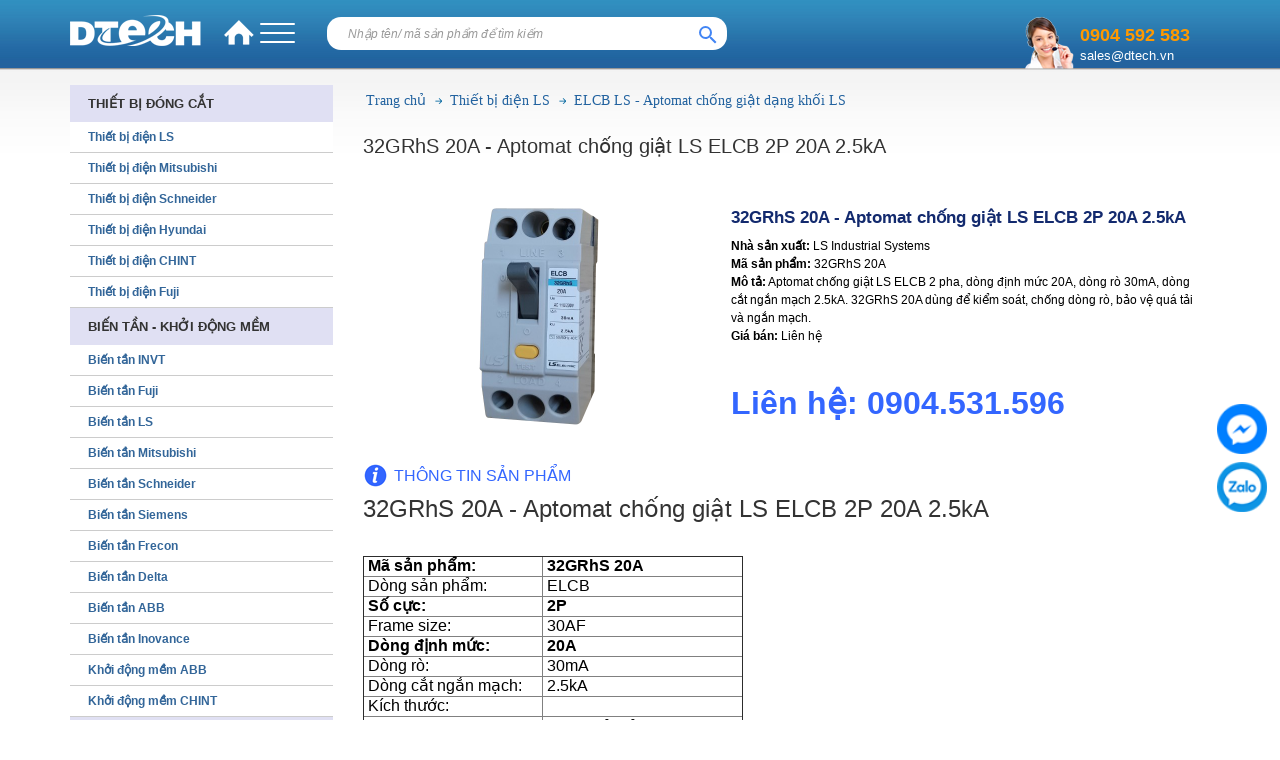

--- FILE ---
content_type: text/html; charset=utf-8
request_url: https://dtech.vn/32grhs-20a-aptomat-chong-giat-ls-elcb-2p-20a-2-5ka-p-4401.htm
body_size: 92319
content:


<!DOCTYPE html>
<html xmlns="http://www.w3.org/1999/xhtml" lang="vi-VN">
<head><meta charset="UTF-8" /><meta name="viewport" content="width=device-width, initial-scale=1" /><meta http-equiv="X-UA-Compatible" content="IE=edge" />
   <!-- Google Tag Manager -->
<script>(function(w,d,s,l,i){w[l]=w[l]||[];w[l].push({'gtm.start':
new Date().getTime(),event:'gtm.js'});var f=d.getElementsByTagName(s)[0],
j=d.createElement(s),dl=l!='dataLayer'?'&l='+l:'';j.async=true;j.src=
'https://www.googletagmanager.com/gtm.js?id='+i+dl;f.parentNode.insertBefore(j,f);
})(window,document,'script','dataLayer','GTM-NW5TJNLQ');</script>
<!-- End Google Tag Manager -->
    <title>
	
        32GRhS 20A - Aptomat chống giật LS ELCB 2P 20A 2.5kA
</title><meta name="description" content='' /><meta name="robots" content="index, follow" /><meta name="viewport" content="width=device-width, initial-scale=1" /><link rel="SHORTCUT ICON" href="/images/fav.png" /><meta name="author" content="DTECH.VN" /><meta name="copyright" content="© 2025 DTECH. All rights reserved." /><meta property="og:title" content="32GRhS 20A - Aptomat chống giật LS ELCB 2P 20A 2.5kA" /><meta property="og:description" content="" /><meta property="og:image" content="https://dtech.vn/images/fav.png" /><meta property="og:url" content="https://dtech.vn" /><meta property="og:type" content="website" /><meta property="og:site_name" content="Thiết bị điện Dtech" /><meta property="og:locale" content="vi_VN" /><link rel="canonical" href="https://dtech.vnhttps://dtech.vn/Default.aspx?act=newproduct&ID=4401&title=32grhs-20a-aptomat-chong-giat-ls-elcb-2p-20a-2-5ka" /><link rel="icon" type="image/png" sizes="32x32" href="/images/fav.png" /><link rel="icon" type="image/png" sizes="16x16" href="/images/fav.png" /><link rel="apple-touch-icon" sizes="180x180" href="/images/fav.png" />
    <script type="application/ld+json">
        {
          "@context": "https://schema.org",
          "@type": "Organization",
          "name": "Thiết bị điện Dtech",
          "description": "",
          "url": "https://dtech.vn",
          "logo": "https://dtech.vn/images/fav.png",
          "contactPoint": {
            "@type": "ContactPoint",
            "telephone": "+84904592583",
            "contactType": "customer service",
            "availableLanguage": "Vietnamese"
          },
            "address": {
            "@type": "PostalAddress",
            "streetAddress": "Số 3/147A Tân Mai",
            "addressLocality": "Hoàng Mai",
            "addressRegion": "Hà Nội",
            "addressCountry": "VN"
            },
          "sameAs": [
            "https://www.facebook.com/thietbidiendtech",
            "https://zalo.me/thietbidiendtech"
          ]
        }
    </script>
	<script type="application/ld+json">
		{
		  "@context": "https://schema.org",
		  "@type": "WebSite",
		  "name": "Thiết bị điện Dtech",  
		  "alternateName": "Dtech",
		  "url": "https://dtech.vn"
		}
	</script>
    <link href="/App_Themes/Theme1/bootstrap.min.css" rel="stylesheet" /><link href="/App_Themes/Theme1/StyleSheet.css?v=1.4" rel="stylesheet" type="text/css" />
    <script src="/common/js/jquery-3.3.1.min.js" type="text/javascript"></script>
</head>
<body>
    <form method="post" action="./32grhs-20a-aptomat-chong-giat-ls-elcb-2p-20a-2-5ka-p-4401.htm?act=newproduct&amp;ID=4401&amp;title=32grhs-20a-aptomat-chong-giat-ls-elcb-2p-20a-2-5ka" id="aspnetForm">
<div class="aspNetHidden">
<input type="hidden" name="__EVENTTARGET" id="__EVENTTARGET" value="" />
<input type="hidden" name="__EVENTARGUMENT" id="__EVENTARGUMENT" value="" />
<input type="hidden" name="__LASTFOCUS" id="__LASTFOCUS" value="" />
<input type="hidden" name="__VIEWSTATE" id="__VIEWSTATE" value="Hw/CdoEZ9SDFk6cHhnTr+iELwMshF6bBrLh0vBKI7otaNDjp5lL5WXZ+w9Fb9WKCnmOPoFCMPltRs8wBOvbKQJEZnoiiaw/ENpoIdz7f8YEQ8+jPcaSJqlFlE09AIE4e68PtxYEuACVNYS1QJEZ2+3UvhWXUlovdtgzdQHvc404ZoFpQsSzRWSvqx2W3bzXkDBS0NG9nkiaBjhkV4J+y07Ba6t2UQM3pjCDKlCa+ByXh4MzPBkdlWf+zM56iJ2VUNpZFyShb14r1ezOj8C/yfZWgD/1Q5HPz4Kd9IKRdTnhewDZZz9TIqFBdl7p4teiA4E6QmDIo6qEFsWqCGfOwtp3we0fP60wjaBtSu0m46RDvPe6HukOzDXXwFHbO5tLhlIJFtopbpdPJHFIhiNVPkNX0WARcTfcG5slGWFTvL3Eeg4i8u4g0kp0li2XYcK6Ao/loSZeAa/eFFTzTwIbSwbd+4fThK1XesP9Lm7sBCe9AhLEgBqsKw/jQJbjBVlHwoehcsVszzbDvcBB8GHpiHSMyMiG62CJJppAZP/[base64]/a2H4OTQN9kR1mgonZ1DFIYRvPMlIufK3JYp/8e0DuBJfoiS3VC+8t0nQLpyZ19BNDVbEWhKxeLhv44bjR+xVxooP/IyeoCtTW4Li9uYNPINwsG4uLsFBYUrol8BJ31FHoplz5lYhOhIB6TUy6jDv/[base64]/J+ueZnGivSVKOzDn9MUCUxpnTyaBDWvOA4IUywUO+d6UIYO3ncFeCM9rr4OLID6BVHTZ+2pE0sk3fatj6rM/BysdWpANp6DXZfWfKzRDdyF+jwFqRgv8M/2JzuIk7TF2wH44dqmuVu66A+agT2Zv7aqXAOUA6u71cikXxxs6nG8p94tSTySpfMX67UrgKNiTzBGFcbwmJjqhHz9OjJ9t58nhimJqj1ZQVjCVRe+5CacbV4n2sgrhIjaLZhzM3FQMbaYB9XnWSf9voyUNANBioS+OUa1kwhQt/MtlfCZg+XlnZ1jSX9U4+Tk8htMLvZmzC/Q1HMP/8QRFnOzx7qI0hIP7YULmxEBmLVTsS9xjZ19Dncaa7CIo9c1CVsQDOn9EhJMUTtL/cme62BNa3GtLGQKG9wZnMkItmKHK/rkwngHeHpxX2cpuYZ5dVwIvu1zouLwJkSVMDIRGSJ0KW8AcYJERaiV6Szc7i5SgxA2Kgidd/u/7TzGFnBsxfUYLJGQEcu741Fq1PUyBxEh+mlTnmcFRosL2yo05EaV+woXbtoV1oK7hnN3NTjWyHpDdzKQt9GTJqeaf26wboLWxRTqubU5aeG9AnD14S5XjoAJmC3wOeb8DvtSvS+UggBYalJlPMz2hrrTlx6D9U8pr9HQ9zGzoXDMyFkRG0m1/7KbwT2kFzQGTjQKMRoD445VNEoXu7KqJG8lWMhkB7A1TuU1fAqyduo3ZGb2r2+JiuwUxq9rHZDy5x0F7s/9VVxzKCWO+7eM0l/ULTVRE8dB3Jxq4w/4HL9tep/waEDWpeLTpIbXaCONZYvlbhChYr6rasuVJwSqmwSBwTxaQ9XaseFMQoZazIU+HpTRQ+QJqTQUidSN5VtHiArnbmOdNA3KGrm6B/Jaarrm9V7wQC5x2UrbHZQxgK6IVjm9W1JdKeHSBfqYztEb0p3gzsAB7WADxufMfayFaAGsRii+XT+0NRLyp6YxW0ftv8jfJbZFEywaPTODvRf1lIgrMZZcL2zElJYDnrArXD1dhdi1k84QerfZ6/lwDcojFoEKgldSVMJZ/9uHvR038ZUxM3N3BylEa3yCIYpPcMOeQk7VRuMmr7ZrBhhNlCuMnEpHIzrwvF9eUB468iJvnubz0I3IR9TGPkmKNvdCHVgRfS8/VJ5YnzgYT7lL40BxRfO8lX/IiqNx+83Pdg4W7CJEwslbkdpQJ6AiyoRPzsipAltmDAF7X9C5UFK4We2it5Gup/q1mLnuoGBHQQPFjSZaWUZISmxCzskYF7TUKpGGfCo0M9ieHv5Yn+PdXpmgQPc0OPpPvAUZYd/STJFrHoKbtmF8uhShuipSpzKBHRwX1ql7oLuDcHXk/+dxUr1t9hRm8yFvMY9hDJSoAqOSLAUuM6bsjfskBTbY388JR+eXXeh0ws8lOM5jzge+Y1x3cIH9judUSar7qIAL+FQeVhZAWC3Tc9KH7oKj+yHy6tZjdO7eBOqRF85LCBFiNzGGZT7DVkYGuKJFvxEoVoeVCcLxsplp4B/LgHY4zmktsae2zeaXO4igOi+K3XJm6bw0P0e+fc3bs4EMB1SCMSX3SnIB9dCb2EJWHCTU0NAMDc1vlLyv3GxT7xzRT7MV7BIYZwPe/SftLyuuK2fbsFSHi1/k9MRRReljmZoBl9D9Dv7jSB4Qm8ov1lsKwr0FUrKuyynl3onBKR9fStUz14GFSpBbpiHc/9+FydbpvqHbiAvAtSBdtLXh1zImbbCQQp7S+giR2z2q4QUolDRUdNk0XTEJwX2QwVZzHnYyzTMZ9NiOpFl/itwwKFkImmti4hN4elC60zBH1eQJufLqA5hTVlbCvh6+8eMBMD1aZaYpnqwLS/h5fniohb3RziuL37eqeDd7M0s3AoAc+8mOIEEmHtZuyRJlW5ak2ad+bBj7PoNQI3YII15JmIWdxh3z91snpM6JVZDusBRvLhhlZNU//TXfSwCu8COMiCGMGVIneLzxYXpIqsPbFT/Kj2JNbQtGKrMB8Mgh/do9v7JdVOnlBJgsK6cXPpbK2puWZXINHh/ytZ2+ZtPwyHuaE+nNKKmhYKuhqpy4dnGKjvL7187B8c4dDU3hK8yxEFE9p1n2RhuuTydiVmFJ4F9Q/SXQi8klc1o/cifwIdihLAo1nEn11kdmVRLmOlAAsC6wDK8nUp6fCfsGvyZPKdsliTlh0HdVVlv2QtUI2+HqVtYGNxbhPjHq5ld/nGTv1CPO3w9X1k9y7X6RJXLakOcR04FrD0zD0ehERxiGMfwfE1WTdigIRYBkScC1AsqoCqiWmCCeYBEmvqjTd0GjhiDcwRoubjNWDqzY4WdV0/oVixyqaNRmOMXN2/UGMmgwFqoKaNBkTf4Xi/JsSKn6ET1n70hn/GBdd3uha2MmFk4vmnwxWM30pvccfe3+KMw0M9v1gsQdEDsBEZJcEyTCbvduVDEMXgMojuPE6jUPuk38wE62/pLMrsyHNxH0ge8YhDwRgvp2t9HannJPWztCogGRwdkGSiAUyrE/yRV7yCPZPCci1TV5LEzeRciR6CmmPIFCLe22ZGqxkmbgkRzpyhjo+fpK77/vNera3kzzbT+wNP+PH4BHMgOmRRO3klWcdFOR8GWJEvkQpQ3LW0wacykKw5LdFuHDDFIcu/rJyV6KQieBF2ksQ70tEyQLfzoFp0fca/UhRnjx084s5nr17JgYIz/uvJKFX3PC7J8/[base64]/S+9EmA1KwDPFc4n8sshxzEdk9kdEt08ZGkT7mopyY6KyyQDzngvEjF/w+vqDfTUtXGzo3dX6hJxoOZMKIRyJU6R/qLbr6lfQ7Z4ylOzg7B8HaO8VlZ5xfYWZ+Po/6XCqYl+Ti66w5erlnTueTw7yfxdhKFJFG4PvKl0NJYj7z+WyproperEzjlOaerlt0+Dgk/fGyPtWHgNHqoZh0kEUYU2LUBAYmA0eerDS8M0HwwgXqsXngWhwceUBAxNosyVfcDxHDkKvsdhM+GPhqM3Bg6HRCcE8IfbcUKhyJFkjFKs852jgZmEbYbM1oLx/A1No+ooW0MX/XaVSFDFgMDkRwiHnB2AqWxtVbylHfPjT0Ie04ZuAJIPFBgndu814NLIPIaS2ngRGnPw7lZWjTI+iCR4+cEk55W3roSc6BOJos1MZd+tYqVBAgqQElObapAOSUPHlwZlTo8md6N8S0SEt4T5ZYlRYBMWBc/[base64]/f0oz1/zARv4mE42TR+7q7nrM0agSklhuJkXaLJFHif0seH2teEoZNaRsWW9mIzMJdE1a9X7P7sRDLrBUy5obgKpd/18B2iuKyWEuePB8LBDymxFKxHu0rFupS4wirdUG+0azW1d6nPUgMhX6DdBSsx4IgPKk83s7kVquVZZlNu1BnwfQJK5yqZ72VF2hjKFv/82bAJLoFGOzN5qcPN8Q2V27T63vorqbBT3ykNBfkDB2N+FNj/aqcfCEiY0qGsHvPS4AIeOgprBUKsWyNrlUop1g6vVXk3iC64+RqfCCRIojATgGUx7W93Qx1H6x7clISsau0kTfP7gh9RwbvQZ/FURjVJT8vBuARfTCE4EiIdi5sJm9Bl2qlcDr0hWfRLqiSTPwv2VUpUsONbujWKV0r2bFPzt14d/D6ifxkSocM23BKDHUQhC1JSvI2OHUJd5Pjq1jSmo1OK6BtwjpAvJCrsEoX1pWS9ztwDfdD3H2QUJk17dUYboAp/ZRThVD8Limk+xvxqfLR77/P3/wFKRzk6y5sm/vdHIZ0wAU1zSYKo+6jpiW34SV8J+S4oVLATtPFk9bMpXhWkWcVQ6KZ0ALf+lOI+HbLS2s05xeWka80a8BIfYVZdi6iWU/wI2LYkw8UAviZR8kYXPmC2Iid/oy9FITeOpzHyWp+I3vnUeRPtVOi43uVtbQkcN3pkd/+w2eEbtnMuyyAj2GInu5VHgbE5K6GBUAB/5S/zohK/Q3aaUZP6vEWMB/D2q1bTxnTEQtb6vb0B5d8crCQVg9MdnqLnDwhPjPxbwHjDeO1msaaACojcJ/g6h8VNLDK233DCKs6aydgNC3mvSgBOQ9kU967ZKMegynqUp8tAFBVxjxpKS0KQZbscR2isH+BE3fyNFxfS/LB1mcERJVfWfdBm99F8BIkgaZda5mtc0I0rzmD92pPgnNR8W8k5Q9yZRgNObPT77JNDxkwJTLVAaBl658orMXQfzBWcTgjpB5qzj7YPkPYLUI61C5od627tySnIJVv8t/wMZi9qS/L1iWe6xTOlCXDT6ffgJBobnF4xa2UL1XaEwIHBI3IS9ppvKTLxE8RC+K8n7fiHmifAXd+ik7zDmgPrzox253sI7lggN+7+z8Of8gfSTJyVMGlFwiZGOzk3VWonZQbikLpx0XFvTWvmZiUlFutGVOX/fmTy76kgB0tbyTnKcMQyQ6M7etSZU4o9ky6C2+iZG29x4YWsxVmo3arV2g8kpdFGbsp42CDKyqTGNbRepdE1NRYvxWDDtT11Yhfxo+UeG0Y9dLOL2lUBhB36Jfq9zPatzoT/ZBQd4V9k//[base64]/gVc6Zb5yrbODAERqpaeXeDTRCbuLWUlvO+YuhPYmobdPQlnJJsM8D3yXppxBNrYevtR8ljv0JzfJF1dqPxrRVxO+HC0qO99mTKWkZZY5JEFOO1yhz6Wy1MQNSEeg29yI0srRHWwnosZcqa/wH7GKQR5EjVQ2wm4BEF00BeZnt8s3k5SpgN2OH7DVaMENGWqojatmb0oCaicahmqum6dcYzvZJXvjWUHAOqBBVri7wrq1o1N4yIyHI5eGyj80f+pqzh/N3QOMJdJUzp/LXRmsz2IYmr8+36IbkaOuWNjKkrcZkft1XuK9zynMvehtFQ9oqLrxV4xphesIwLd4j59ODQ93hRC9OIrnWPcgOAjP5SqnhEmY7LStPtmlLPHFWJg6thKzxKIChBlSH9wSDPQxRtEQRmbDuPf8W8/XJzb8E5wlcEPiSs3R0MyNONExUqOU1bZrnaMOUrOADgg8e/Ui0cbgJmWwp2WD9+CHcfZJTl9sb0VE30uzaJ/RchhZe8Sak5rG2H/vmd6z5ais2FvJ2tozZLnek1vjwTp9+XC8iEeXYv9hUeDdRhfQSdzLsGKJaTahqmiiBjspVzz4HH+Ui13R10gOnuTF+GnfCB/[base64]/0tDJ7rko0wsSCOBcCFUR9M8Q6BJoTkojtjgPeseBKbf0fQDwF0NstxCk2qhfTwRHwNBgKyxwxTefA5+rGc+VI65syMcPQSOvi2z6/9gQx82SQkFpIJzvk9B9iZXa/3mYsZCRIH7iyziTKtAFdFBLChhmEfwQEOnuwwwah9Ca++scRM4+JrOTQKMR8UNBb5rB+FiWSaU9D7JMlflsZB9JDXQ56qq3aeDMeb8PI2vq4LD1NPVn0Pw4CkxSP+JfDeBRakIxjH5tb6Qsxe/tYB4mrVHCn7i1dOdfxaZv7uZFQwVU+8PCwNu8YY1ac7fC5nHErz6Gv1b2A7FfqGPPkw9JonjEGQyeO8FclqYd+e7vWzz4ulwJ00LhyiCR+eIkM3n2OXDuXix3wgo81N5o4GAT2+7QN9Lj2EOc5gx6VjKkrhOsA0rLDZDxtHkETBYOAe/dldnAVqehEvMrHrUqX8G1QzKvKfIInc0+S/mASS7AD8qL5kOR/spzJosj+Tn1UYx8RHShqg/ZVFLoX523zm/wfiDRrB7X+43HITiSwy96DJtEjMXTX5z/Er/jjv6Eh2kALlUkLuU3+hZD+gm9oTRZ5z3f5FcQBoqxl/8hq2N7qxiPJYWhJZcYxZNbhnCRtcQn8CONq/ObhJu4HzYCnW4KhiOvHZVe7OBlLwOWJdzXnBqUz5vLNYCofgO8GVPLteXbQrWSs/DaFclu5ufKqmnyflADSbFYbNU9z4GX+l77DlLLIxWrNsqGoPv5Girj7AHexD2HK8w8XGq81Tr5hEQeMFQ8EaP7g8xk8aohzChbCP5V0hJPpAksOoGCAgDZuKSnwoR1QnCU5NidP08RGSWfRF8GwfRlRJ9oHdEqHHol3o57vFT90Y5XuF/+vG6eSgEzwZW+Vn05EfleyQjCRjxBbfUvbFr+SmZGfk4r8eGdfspsOh6FssKpalBYKneQcVUFMrSgq93jCyTx3CiwcTipS3I3nZJ84sKchnzd4YQ37nBYafcgyGNY5GmNt5Kt+uRhsr6sZ1JvtV9EDBrY6R4sG5IcB5VQg/E7986AU1n2cBXvL+jtKI4ZGYNHIHVSyT8tLIuRUMyZDnIQnNDTS7LS/3wF9n5LaoMkC0Sb2sej0uyVh8et+SADDhWi7CGCT25IkKWX6GKP1CG1JR4eAl8j2C/sw2OgwikWyD5RQ90XjpsScnwUDYsC7FdnajAVeSj/fyqSLJjxFbR6puMyLkkBtcvxyugJACMMaabWWrRuG1AhsFPfVYoh2eH4WkvoKgipJ7iR3Go5EuoRkp/o14h44GoDZAsxGiA8zVORwcMAnn1WLnyIQnOij/fmHFTG0ag2mtGFelcXP5OUia5OsQFzH4Z2fANGIjUMFMwX36I30ikOxj97k3/9tOE5i+ykaPBl+cXvQ+vc5o4FI4/isfAx17tchal2fulAn9duw5isbRjkPzq6UtjcoH/Zd5Cjaihn9+PL601oO3aNOzgLT3HpI4GHj6K8kPL9W93alVbuGrht5NFXOmCPL3JKF20yxIZ/3w+UtGM/lRorTaophQcrqzWLUrucgVYeNZVNmIkSSbltFNNaUCGQaSJr8quYteej0C27mbXYRAricrKopFfiaAZRGmIUh4XnmmCW9mXxfqIuZfL7mbGMXkorkIuxbmTvUqi1TwKcqhmesXDnrjzpSZvL0sKa5iBFt+TTyulz2LFbmJH4g61O3tWe+V+OWeIxjv7sJ1nertxQ9Y/NySxWAvbEKyd8KcKuxXfbe8NAbLDW4BFrxhkcmIQXZjJdjdLi8Sjwkxmvv5DSuKQrva44TMpf+PgOs1zzIpx+qTimZ4L7BuxfhNpodlZxp6iV4lXE8oo5chUbsyANX34IP5YHZbnX6/RWTj89MabjfUF6ZrKBCjb7GWpOlW2AiqDnjG7sGXV4bTXOP7uHjfutndWtL8QhyYkd6M+4awDmDaEXrxLd5iUjCqEp/GR6f3qosyoVL2ipIJuJoG3PTpHVztFI+YrNJcsaoIwtzgwPBUYYO/[base64]/lGIcLjGeLCbRWcXVAypNEjyyTbykLRhbHFi0KCg+mzMNSM4UOTLbymCDNvpeaYvdGTsSXgZCRP+vwFPCSjEwx+BGvNttNP61xK95FgUJO/[base64]/aWDJimI/Nka5LF1rnCm73jNRsbVLpLeSLrIghDWy58Yg3HszCSDpdudCwqGawgNhuwhvcJV11mHwydKww+x8C1g0Zj/zJLudKxbPltiPTWF+l2Gqxs9qFFwq9x44RIP4Rqh8hBWQkVKsDioGOH3cvFWJ6RI+42KMRq+n6AgiTqTl9fQAKS29w6fD6mTr45kYeHmAEaFu9v36r1WZPmlIvgLElKwfhUnAfA7TRWeTXy6EjKtv3tmmJQczTO0GkR6pcPDm3/MYU/bRlDuF2U530GzEdsJpTf9S9ZFPdDHu4Btn3oceAUdi4Uj+o6Hu4nCCKsqZbjmLW+RwrSraqmmO0oECa28nBqHl/VTSS4o78MJhMYapwqpUskY8ltD1ebJAIofFZbk5bUQCa2vKdo0CshGydDeb5ZqJtLbMYy+tRinYwKVH6xtzGYnLsNSr8wvC4REDHbBI6HTSnPAedvXGLqhztkLIX2QoBHjNW6JcE6sIZvVk5rN+0D6URCBra/+RUoh3VyqXm0IXfxfaq79qwRu2FAt4fkwuMtshnhDw4NsTBbGKrk05vaEmQgOgfQWfSz1QH/KssZaJUH2byiFTN+H4VLMQ1DHAfLt2Lw4r87xYBh9R/Gk+fJVNzEI3XHAG19gRONZdOm3oZAwynXVNbvsBCz8T35+5dhELyBgx37ZwjvybimziGwaaCPuuYdm/G85RSzf4cfzURCjtddWzYU0KvE6yb4eiJCySGTOBXFwEJENYctLUmrTFW1Et4bR2U86uTAxXVaz/+vPlI6c8AtkNK8bSexvubehXzHKwyrqLuGikFr7KrWVroWor+WYVo0OGB/KJfVjdMk59hZWRJqwRyc+AzA4MUbGKZIzCOgPK77yfvs1vOVcrgPm87jU3IG1nWhG0+dUdj4qXtZ6MG1/ATt+NYN7dYa+xTtWp5UpovKXqTa8Dv9uDcmMKBPUG1UXDbVFWA0jDDTelnj9DnaCCZrm/C2DdKf5yiIfJqs7MbTdhRG0t4hbc1+/RfClvvk20BJqVGKQ8Lbi0vkOEVLKWgsEdEPFBxpRr+V945twZqjwiP5G8B+ucjz4VyT/htjNWabZWrZFJJnlo9Iso8da+H2Kw3WGaMUvSSJGpnDxzlrTOXyjpo4OOPVBLO4Rk91K8cGbZk6hoRgyPUjZh6WV0YRJST5ztwzzL9cZc3dA+LyCHrCIKKSZ1VFG9Qxw3qSFsXe8uzP91FV/aH6LcZsk8p9dkVi4dPhsYC2R3upzh2sS8eA0KkSDiBl+UTWaLcUAJ4zgNZKYr1OWTvEXcGcOAJpq2iYNQIlgii05LSgtmxjG/OA2WbinUlIPdF1unv0RnSFO6vxMbMnTKrlSzF7n5kosCoL/2iflzNgwtf49VScBTqKGbscgDI/c+Z/tgKCufiECSYlB69imik1zQWQRFzx0LR4QN3rfS9Hgc0TH8OPUau5t9oFTEdgZ/JG5SQr0F6ysnjchdsmzvhJeqJkLIixiXrXm5FR6w3yJKbfgEhg3VpOSZVshNSzyl27ygKXbq9tOp/yUc0ipAa2AP5FQE5hRFwVyc1iwqkccjTHdC/NqrUDHDUKHDqKdZIJZMvL5rsk0oW4tMwWK9zLmw+j/99lwPjGFNeVCXqxJlaELWuj8N1tIWrX102EXT28TPiMz9aIvI617qMpYnx26U1auhYSSNi9H7ef/+cEhDPLDV2ASdpPczgtv7qFCsov6WgnRQ+5K1DQCRo6mX/QesV/r3Hk+PxpMfjWmlSt9rvWnOlxrWi+uUUZBc9OpoxW0IHqfi0W7oj6eyFT24g852ZlXYWA6VzJ+IoGpEu7nHABHwI7FkozhGda9ajRaehb4aJsOLLOoW2B1V8m6yGgYwKkafaFJzKnhIty5CbkH3LbzxK5AQC/ekpam7b3+anECZKL4NiM0qxhI+JOWNTz2EkqDKPn9fy8uUtbs3/QpN1u2+i+oOmNqi1D+6l2eWhn8FDqQsTL7HR7dk0W9GrlUFYJ7eleRlyurWCxIJMQxxUXrHgn61E1wiX/eZ8U0qMFaN2oeANHGZF0/6dQHSlkgV4AyrdsFWuIdaMs/t8cEeJiyeevlEs4nOHamZZLMRsQeKYlpzmuZ/K+QyAuVR6e9hLs+XXv/6a0C0hqZyY949oKhlg8Bq7yeRSq/kMZtZMu2gZUV8mrZ57BUSuleLG2hofgjpKfPIbdXcrqmOG5w6BvUQ==" />
</div>

<script type="text/javascript">
//<![CDATA[
var theForm = document.forms['aspnetForm'];
if (!theForm) {
    theForm = document.aspnetForm;
}
function __doPostBack(eventTarget, eventArgument) {
    if (!theForm.onsubmit || (theForm.onsubmit() != false)) {
        theForm.__EVENTTARGET.value = eventTarget;
        theForm.__EVENTARGUMENT.value = eventArgument;
        theForm.submit();
    }
}
//]]>
</script>


<script src="/WebResource.axd?d=pynGkmcFUV13He1Qd6_TZEnVJsqXHw7AEdPxF4jM8g-orD7EPALO1H9UiatGsjlxlQy59Q2&amp;t=638470379903148691" type="text/javascript"></script>

<div class="aspNetHidden">

	<input type="hidden" name="__VIEWSTATEGENERATOR" id="__VIEWSTATEGENERATOR" value="CA0B0334" />
	<input type="hidden" name="__EVENTVALIDATION" id="__EVENTVALIDATION" value="PrhgaUOseMChICIALdE2Qdp1nQTQq/eO8pj/li5g+Z3Q158hU2ED8KuMKzrbyLUPI3pYO6Zl7KC2UQBSQ7+1I2CPZggm3avrEjl7GpP5e6iPDzBevXDuasQW70Po0vzu51cN7A==" />
</div>
     <!-- Google Tag Manager (noscript) -->
<noscript><iframe src="https://www.googletagmanager.com/ns.html?id=GTM-NW5TJNLQ"
height="0" width="0" style="display:none;visibility:hidden"></iframe></noscript>
<!-- End Google Tag Manager (noscript) -->
        <div id="header">
            <div class="container">
                

<div class="header">
    <div class="logo">
        <p><a href="/"  rel="nofollow" style="display:inline-block"><img alt="" src="/upload/image/tonghop/logo.png" style="   margin-top: 15px;" /></a></p>

    </div>
    <div class="menuheader">
        <ul>
            <li>
                <a href="/">
                    <img src="/images/iconhome.png" alt="dtech.vn - Tủ điện | Thiết bị điện | Giải pháp công nghệ
" />
                </a>
            </li>
            <li>
                <a href="javascript:void(0)">
                    <img src="/images/iconmenu.png" alt="" /></a>
                <ul>
                    <li><a href="/gt.html">Giới thiệu</a></li>
                    <li><a href="/gp.html">Giải pháp</a></li>
                    <li><a href="/kn.html">Kinh nghiệm</a></li>
                    <li><a href="/careers.html">Tuyển dụng</a></li>
                    <li><a href="/lien-he.html">Liên hệ</a></li>
                </ul>
            </li>
        </ul>
    </div>
    <div class="boxtk">
        <input name="ctl00$ctl20$txtKeyword" type="text" value="Nhập tên/ mã sản phẩm để tìm kiếm" onchange="javascript:setTimeout(&#39;__doPostBack(\&#39;ctl00$ctl20$txtKeyword\&#39;,\&#39;\&#39;)&#39;, 0)" onkeypress="if (WebForm_TextBoxKeyHandler(event) == false) return false;" id="ctl00_ctl20_txtKeyword" class="text_nghieng txtkeyword" autocomplete="off" />
    </div>
    <div class="support">
        

         
        <p><a href="tel:0904 592 583" class="a1"  rel="nofollow" ><span style="font-size: large;"><strong><span style="color: rgb(255, 153, 0);"><span style="display: inline-block; padding-bottom: 3px;">0904 592 583</span></span></strong></span></a></p>
<p><span style="color: rgb(255, 255, 255);"><span style="font-size: small;"><a href="javascript:location.href='mailto:sales@dtech.vn"  rel="nofollow"  ><span style="color: rgb(255, 255, 255);">sales@dtech.vn</span></a></span></span></p>
    
    </div>

    <a href="#menu" class="btnexpand" rel="nofollow" >
        <img src="/images/show-menu-icon.png" alt="" />
    </a>
    <div class="boxtk_mobile">
        <a href="javascript:void(0)" class="btnshowtk"  rel="nofollow" >
            <img src="/images/icontk.png"   alt="" /></a>
        <div style="display: none">
            <input name="ctl00$ctl20$TextBox1" type="text" value="Nhập tên/ mã sản phẩm để tìm kiếm" onchange="javascript:setTimeout(&#39;__doPostBack(\&#39;ctl00$ctl20$TextBox1\&#39;,\&#39;\&#39;)&#39;, 0)" onkeypress="if (WebForm_TextBoxKeyHandler(event) == false) return false;" id="ctl00_ctl20_TextBox1" class="text_nghieng txtkeyword" autocomplete="off" />
        </div>
    </div>
    <div class="clearfix"></div>
    <div class="supportmobile row ">
        
         


        <div class="col-xs-6 text-left">
        <a href="tel:0904 598 346"  rel="nofollow" ><i class="fa fa-phone-square" aria-hidden="true"></i> 0904 598 346</a>
        </div>

        <div class="col-xs-6 text-right">
        <a href="mailto:sales@dtech.vn"  rel="nofollow" > <i class="fa fa-envelope" aria-hidden="true"></i> sales@dtech.vn</a>
        </div>
        <div class="clearfix"></div>
        
    </div>
</div>

<script type="text/javascript">
    $(document).ready(function () {
        var txtKeyword = $(".txtkeyword");
        txtKeyword.focus(function () {
            if (txtKeyword.val() == "Nhập tên/ mã sản phẩm để tìm kiếm") {
                txtKeyword.val("")
                txtKeyword.removeClass("text_nghieng");
            }
        })
        .blur(function () {
            if (txtKeyword.val() == "") {
                txtKeyword.val("Nhập tên/ mã sản phẩm để tìm kiếm");
                txtKeyword.addClass("text_nghieng");
            }
        });
        //
        $(".btnshowtk").click(function () {
            $(".boxtk_mobile div").fadeIn("1000");
            $(".boxtk_mobile input").focus();
        });


        // hide search box when click outside
        $(document).mouseup(function (e) {
            var searchbox = $(".boxtk_mobile div");
            // if the target of the click isn't the container nor a descendant of the container
            if (!searchbox.is(e.target) && searchbox.has(e.target).length === 0) {
                searchbox.hide();
            }
        });
    })
</script>

            </div>
        </div>
        <div class="container" id="body">
            <div class="row">
                <div class=" col-md-9 col-xs-12 fr">
                    <div class=" ">
                        <div class="body-right">
                            
                            
    
<script src="/common/js/jquery.elevateZoom-3.0.8.min.js"></script>
<div class="box1">
    <div class="top">
        <div class="bottom">
            <div class="middle">
                <div class="tinylink"><a href='/' class='tiny-root'>Trang chủ</a><span class="separator"></span><a href="https://dtech.vn/thiet-bi-dien-ls-sp-c-119.html" class="tiny-leaf" >Thiết bị điện LS</a><span class="separator"></span><a href="/elcb-ls-aptomat-chong-giat-dang-khoi-ls-p-c-29.html" class="tiny-leaf" >ELCB LS - Aptomat chống giật dạng khối LS</a><div class="clear" ></div></div>


                <div class="title1 ">
                    <h1>
                        32GRhS 20A - Aptomat chống giật LS ELCB 2P 20A 2.5kA</h1>
                    <div class="clear">
                    </div>
                </div>
                <div class="content newproduct_detail">
                    <div class="col-md-5 col-xs-6 img  ">
                        <a href="/upload/newproducts/20210528/32GRhS-20A-Aptomat-chong-giat-LS-ELCB-2P-20A.png" title="32GRhS 20A - Aptomat chống giật LS ELCB 2P 20A 2.5kA" class="swipebox">
                            <img src="/upload/newproducts/20210528/32GRhS-20A-Aptomat-chong-giat-LS-ELCB-2P-20A.png" alt="32GRhS 20A - Aptomat chống giật LS ELCB 2P 20A 2.5kA" width="60" height="60" />
                        </a>
                    </div>
                    <div class=" col-md-7  col-xs-6">
                        <h2>32GRhS 20A - Aptomat chống giật LS ELCB 2P 20A 2.5kA</h2>
                        <div><b>Nhà sản xuất:</b> LS Industrial Systems</div>
                        <div><b>Mã sản phẩm:</b> 32GRhS 20A</div>
                        <div><b>Mô tả:</b> Aptomat chống giật LS ELCB 2 pha, dòng định mức 20A, dòng rò 30mA, dòng cắt ngắn mạch 2.5kA. 32GRhS 20A dùng để kiểm soát, chống dòng rò, bảo vệ quá tải và ngắn mạch.</div>
                        <div><b>Giá bán:</b> Liên hệ</div>
                        <div class="sodienthoailienhe">
                             <p>&#160;</p>
<p><span style="color: rgb(51, 102, 255);"><strong><span style="font-size: xx-large;">Liên hệ:&#160;</span></strong></span><span style="color: rgb(51, 102, 255);"><strong><span style="font-size: xx-large;"><a href="tel:0904531596"><span style="color: rgb(51, 102, 255);">0904.531.596</span></a></span></strong></span></p>
                        </div>
                        <div class="sodienthoailienhe_mobile">
                            <p><strong style="color: rgb(51, 102, 255);"><span style="font-size: x-large;"><a href="tel:0904531596"><span style="color: rgb(51, 102, 255);">0904.531.596</span></a></span></strong></p>
                        </div>
                    </div>
                    <div class="clearfix"></div>
                    <h3 class="detail-info">
                        <img src="/images/detail-info.png" alt="" />Thông tin sản phẩm</h3>
                    <p style="box-sizing: border-box; margin: 0px; padding: 0px 0px 5px; line-height: 22px; font-family: Arial;"><span style="font-size: x-large;"><span style="box-sizing: border-box; margin: 0px; padding: 0px; color: rgb(51, 51, 51);">32GRhS 20A - Aptomat chống giật LS ELCB 2P 20A 2.5kA</span></span></p>
<p style="box-sizing: border-box; margin: 0px; padding: 0px 0px 5px; line-height: 22px; font-family: Arial;">&#160;</p>
<table border="1" width="380" cellspacing="1" cellpadding="1" style="margin: 0px; padding: 0px; border-spacing: 0px; border-collapse: collapse; max-width: 400px; background-color: transparent; font-family: Arial; color: rgb(0, 0, 0); font-size: 12px;">
    <tbody style="box-sizing: border-box; margin: 0px; padding: 0px;">
        <tr style="box-sizing: border-box; margin: 0px; padding: 0px;">
            <td style="box-sizing: border-box; margin: 0px; padding: 0px;"><span style="font-size: small;"><strong style="box-sizing: border-box; margin: 0px; padding: 0px;">&#160;</strong><span style="font-size: medium;"><strong style="box-sizing: border-box; margin: 0px; padding: 0px;">Mã sản phẩm:</strong></span></span></td>
            <td style="box-sizing: border-box; margin: 0px; padding: 0px;"><span style="font-size: medium;"><strong style="box-sizing: border-box; margin: 0px; padding: 0px;">&#160;32GRhS 20A</strong></span></td>
        </tr>
        <tr style="box-sizing: border-box; margin: 0px; padding: 0px;">
            <td style="box-sizing: border-box; margin: 0px; padding: 0px;"><span style="font-size: medium;">&#160;Dòng sản phẩm:</span></td>
            <td style="box-sizing: border-box; margin: 0px; padding: 0px;"><span style="font-size: medium;">&#160;ELCB</span></td>
        </tr>
        <tr style="box-sizing: border-box; margin: 0px; padding: 0px;">
            <td style="box-sizing: border-box; margin: 0px; padding: 0px;"><span style="font-size: medium;"><strong style="box-sizing: border-box; margin: 0px; padding: 0px;">&#160;Số cực:</strong></span></td>
            <td style="box-sizing: border-box; margin: 0px; padding: 0px;"><span style="font-size: medium;"><strong style="box-sizing: border-box; margin: 0px; padding: 0px;">&#160;2P</strong></span></td>
        </tr>
        <tr style="box-sizing: border-box; margin: 0px; padding: 0px;">
            <td style="box-sizing: border-box; margin: 0px; padding: 0px;"><span style="font-size: medium;">&#160;Frame size:</span></td>
            <td style="box-sizing: border-box; margin: 0px; padding: 0px;"><span style="font-size: medium;">&#160;30AF</span></td>
        </tr>
        <tr style="box-sizing: border-box; margin: 0px; padding: 0px;">
            <td style="box-sizing: border-box; margin: 0px; padding: 0px;"><span style="font-size: medium;"><strong style="box-sizing: border-box; margin: 0px; padding: 0px;">&#160;Dòng định mức:</strong></span></td>
            <td style="box-sizing: border-box; margin: 0px; padding: 0px;"><span style="font-size: medium;"><strong style="box-sizing: border-box; margin: 0px; padding: 0px;">&#160;20A</strong></span></td>
        </tr>
        <tr style="box-sizing: border-box; margin: 0px; padding: 0px;">
            <td style="box-sizing: border-box; margin: 0px; padding: 0px;"><span style="font-size: medium;">&#160;Dòng rò:</span></td>
            <td style="box-sizing: border-box; margin: 0px; padding: 0px;"><span style="font-size: medium;">&#160;30mA</span></td>
        </tr>
        <tr style="box-sizing: border-box; margin: 0px; padding: 0px;">
            <td style="box-sizing: border-box; margin: 0px; padding: 0px;"><span style="font-size: medium;">&#160;Dòng cắt ngắn mạch:</span></td>
            <td style="box-sizing: border-box; margin: 0px; padding: 0px;"><span style="font-size: medium;">&#160;2.5kA</span></td>
        </tr>
        <tr style="box-sizing: border-box; margin: 0px; padding: 0px;">
            <td style="box-sizing: border-box; margin: 0px; padding: 0px;"><span style="font-size: medium;">&#160;Kích thước:</span></td>
            <td style="box-sizing: border-box; margin: 0px; padding: 0px;"><span style="font-size: medium;">&#160;</span></td>
        </tr>
        <tr style="box-sizing: border-box; margin: 0px; padding: 0px;">
            <td style="box-sizing: border-box; margin: 0px; padding: 0px;"><span style="font-size: medium;">&#160;Chức năng:</span></td>
            <td style="box-sizing: border-box; margin: 0px; padding: 0px;">
            <p><span style="font-size: medium;">&#160;Dùng để kiểm soát</span></p>
            <p><span style="font-size: medium;">&#160;Chống dòng rò</span></p>
            <p><span style="font-size: medium;">&#160;Bảo vệ quá tải và ngắn mạch</span></p>
            </td>
        </tr>
        <tr style="box-sizing: border-box; margin: 0px; padding: 0px;">
            <td style="box-sizing: border-box; margin: 0px; padding: 0px;"><span style="font-size: medium;">&#160;Ứng dụng:</span></td>
            <td style="box-sizing: border-box; margin: 0px; padding: 0px;"><span style="font-size: medium;">&#160;Dùng trong mạng lưới điện dân dụng</span></td>
        </tr>
        <tr style="box-sizing: border-box; margin: 0px; padding: 0px;">
            <td style="box-sizing: border-box; margin: 0px; padding: 0px;"><span style="font-size: medium;">&#160;Tiêu chuẩn:</span></td>
            <td style="box-sizing: border-box; margin: 0px; padding: 0px;"><span style="font-size: medium;">&#160;IEC 60947-2</span></td>
        </tr>
        <tr style="box-sizing: border-box; margin: 0px; padding: 0px;">
            <td style="box-sizing: border-box; margin: 0px; padding: 0px;"><span style="font-size: medium;">&#160;Điện áp thử nghiệm xung (Uimp):</span></td>
            <td style="box-sizing: border-box; margin: 0px; padding: 0px;"><span style="font-size: medium;">&#160;</span></td>
        </tr>
        <tr style="box-sizing: border-box; margin: 0px; padding: 0px;">
            <td style="box-sizing: border-box; margin: 0px; padding: 0px;"><span style="font-size: medium;">&#160;Xuất xứ:</span></td>
            <td style="box-sizing: border-box; margin: 0px; padding: 0px;"><span style="font-size: medium;">&#160;LS Hàn Quốc</span></td>
        </tr>
        <tr style="box-sizing: border-box; margin: 0px; padding: 0px;">
            <td style="box-sizing: border-box; margin: 0px; padding: 0px;"><span style="font-size: medium;">&#160;Bảo hành:</span></td>
            <td style="box-sizing: border-box; margin: 0px; padding: 0px;"><span style="font-size: medium;">&#160;12 tháng</span></td>
        </tr>
    </tbody>
</table>
<p>&#160;</p>
<p><span style="font-size: large;">Kích thước Aptomat LS 32GRhS 20A: (mm)</span></p>
<p style="text-align: center;"><span style="font-size: large;"><img src="/upload/image/sanpham/LS/kich-thuoc/ELCB/32/Kich-thuoc-32GRhS-20A-Aptomat-ELCB-2P-20A-LS.png" alt="Kích thước Aptomat LS 32GRhS 20A" width="670" height="373" /></span></p>
<div>&#160;</div>

                    <h3 class="detail-contact">
                        <img src="/images/detail-contact.png" alt="" />Liên hệ mua hàng
                    </h3>
                    <p><span style="font-size: medium;">Ms. Hoàng Thị Chi</span></p>
<p style="margin-left: 40px;"><span style="font-size: medium;">-&#160; &#160;Mobile/Zalo:&#160;<a href="tel:0904531596">0904.531.596</a></span></p>
<p style="margin-left: 40px;"><span style="font-size: medium;">-&#160; &#160;Email: <a href="javascript:location.href='mailto:'+String.fromCharCode(99,104,105,104,116,64,100,116,101,99,104,46,118,110)+'?'">chiht@dtech.vn</a></span></p>
<p style="margin-left: 40px;">&#160;</p>
                    
                    <h3 class="detail-download">
                        <img src="/images/detail-download.png" alt="" />Download bảng giá
                    </h3>
                    <p><a href="https://dtech.vn/bang-gia-ls-p-c-368.html" target="_blank" style="background: transparent; font-family: Arial; box-sizing: border-box; margin: 0px; padding: 0px; color: rgb(66, 139, 202); text-decoration-line: none;"><img src="/upload/image/tonghop/download-icon-2.png" alt="Bảng giá Thiết bị đóng cắt LS" data-pin-nopin="true" width="74" style="box-sizing: border-box; margin: 0px; padding: 0px; border: none; vertical-align: middle; max-width: 100%; height: auto;" /></a><font size="3"><a href="https://dtech.vn/bang-gia-ls-p-c-368.html" target="_blank">Bảng giá Thiết bị đóng cắt LS</a></font></p>
                    
                    <h3 class="detail-download">
                        <img src="/images/detail-download.png" alt="" />Download catalog
                    </h3>
                    <p><a href="https://dtech.vn/upload/file/catalog/catalog-thiet-bi-dien-ls-aptomat-mcb-rccb.pdf" rel="nofollow" target="_blank" style="background: transparent; box-sizing: border-box; margin: 0px; padding: 0px; color: rgb(66, 139, 202); text-decoration-line: none; font-family: Arial;"><img src="/upload/image/tonghop/download-icon-2.png" data-pin-nopin="true" width="74" alt="Download Catalog Aptomat LS MCB, Aptomat chống giật LS RCCB, RCBO" style="box-sizing: border-box; margin: 0px; padding: 0px; border: none; vertical-align: middle; max-width: 100%; height: auto;" /></a><span style="font-size: medium;"><a href="https://dtech.vn/upload/file/catalog/catalog-thiet-bi-dien-ls-aptomat-mcb-rccb.pdf" rel="nofollow" target="_blank">Catalog Aptomat tép LS - MCB, Aptomat tép chống giật LS - RCCB, RCBO</a></span></p>
<p><em><span style="font-size: medium;">Xem thêm:</span></em></p>
<p><a href="https://dtech.vn/aptomat-la-gi-cau-tao-aptomat-cac-thong-so-co-ban-cua-aptomat-gp-1152.html" target="_blank"><span style="font-size: medium;">Aptomat là gì, cấu tạo Aptomat, các thông số cơ bản của Aptomat</span></a></p>
<p><a href="https://dtech.vn/aptomat-chong-giat-gp-1148.html" target="_blank"><span style="font-size: medium;">Aptomat chống giật, cấu tạo và nguyên lý hoạt động</span></a></p>
<p>&#160;</p>
                    
                </div>
            </div>
        </div>
    </div>
</div>
<script type="text/javascript">
    $(document).ready(function () {
        $('.swipebox').swipebox();
    });
</script>

<div class="box1">
    <div class="top">
        <div class="bottom">
            <div class="middle">
                <div class="title1 ">
                    <h1>Sản phẩm khác</h1>
                    <div class="clear">
                    </div>
                </div>
                <div class="content ">
                    <div class="row">
                        
                                
                                <div class=" col-lg-4 col-md-4 col-sm-4 col-sp-4 col-xs-12">
                                    <div class="box-procat1 ">
                                        <div class="box-procat1-content">
                                            <a href="/32grhs-30a-aptomat-chong-giat-ls-elcb-2p-30a-2-5ka-p-4402.html" class="newproduct_cat_img">
                                                <img src="/upload/newproducts/20210528/img_32GRhS-30A-Aptomat-chong-giat-LS-ELCB-2P-30A.png" alt="32GRhS 30A - Aptomat chống giật LS ELCB 2P 30A 2.5kA" /></a> <a href="/32grhs-30a-aptomat-chong-giat-ls-elcb-2p-30a-2-5ka-p-4402.html"
                                                    class="sptitle">
                                                    32GRhS 30A - Aptomat chống giật LS ELCB 2P 30A 2.5kA</a>
                                            <div class="clear">
                                            </div>
                                        </div>
                                    </div>
                                </div>
                                
                            
                                
                                <div class=" col-lg-4 col-md-4 col-sm-4 col-sp-4 col-xs-12">
                                    <div class="box-procat1 ">
                                        <div class="box-procat1-content">
                                            <a href="/32grhs-15a-aptomat-chong-giat-ls-elcb-2p-15a-2-5ka-p-4400.html" class="newproduct_cat_img">
                                                <img src="/upload/newproducts/20210528/img_32GRhS-15A-Aptomat-chong-giat-LS-ELCB-2P-15A.png" alt="32GRhS 15A - Aptomat chống giật LS ELCB 2P 15A 2.5kA" /></a> <a href="/32grhs-15a-aptomat-chong-giat-ls-elcb-2p-15a-2-5ka-p-4400.html"
                                                    class="sptitle">
                                                    32GRhS 15A - Aptomat chống giật LS ELCB 2P 15A 2.5kA</a>
                                            <div class="clear">
                                            </div>
                                        </div>
                                    </div>
                                </div>
                                
                            
                                
                                <div class=" col-lg-4 col-md-4 col-sm-4 col-sp-4 col-xs-12">
                                    <div class="box-procat1 ">
                                        <div class="box-procat1-content">
                                            <a href="/32grhd-15a-aptomat-chong-giat-ls-elcb-2p-15a-2-5ka-p-515.html" class="newproduct_cat_img">
                                                <img src="/upload/newproducts/20190313/img_aptomat-elcb-32grhd.jpg" alt="32GRhd 15A - Aptomat chống giật LS ELCB 2P 15A 2.5kA" /></a> <a href="/32grhd-15a-aptomat-chong-giat-ls-elcb-2p-15a-2-5ka-p-515.html"
                                                    class="sptitle">
                                                    32GRhd 15A - Aptomat chống giật LS ELCB 2P 15A 2.5kA</a>
                                            <div class="clear">
                                            </div>
                                        </div>
                                    </div>
                                </div>
                                
                            
                                
                                <div class=" col-lg-4 col-md-4 col-sm-4 col-sp-4 col-xs-12">
                                    <div class="box-procat1 ">
                                        <div class="box-procat1-content">
                                            <a href="/32grhd-20a-aptomat-chong-giat-ls-elcb-2p-20a-2-5ka-p-516.html" class="newproduct_cat_img">
                                                <img src="/upload/newproducts/20190313/img_aptomat-elcb-32grhd.jpg" alt="32GRhd 20A - Aptomat chống giật LS ELCB 2P 20A 2.5kA" /></a> <a href="/32grhd-20a-aptomat-chong-giat-ls-elcb-2p-20a-2-5ka-p-516.html"
                                                    class="sptitle">
                                                    32GRhd 20A - Aptomat chống giật LS ELCB 2P 20A 2.5kA</a>
                                            <div class="clear">
                                            </div>
                                        </div>
                                    </div>
                                </div>
                                
                            
                                
                                <div class=" col-lg-4 col-md-4 col-sm-4 col-sp-4 col-xs-12">
                                    <div class="box-procat1 ">
                                        <div class="box-procat1-content">
                                            <a href="/32grhd-30a-aptomat-chong-giat-ls-elcb-2p-30a-2-5ka-p-517.html" class="newproduct_cat_img">
                                                <img src="/upload/newproducts/20190313/img_aptomat-elcb-32grhd.jpg" alt="32GRhd 30A - Aptomat chống giật LS ELCB 2P 30A 2.5kA" /></a> <a href="/32grhd-30a-aptomat-chong-giat-ls-elcb-2p-30a-2-5ka-p-517.html"
                                                    class="sptitle">
                                                    32GRhd 30A - Aptomat chống giật LS ELCB 2P 30A 2.5kA</a>
                                            <div class="clear">
                                            </div>
                                        </div>
                                    </div>
                                </div>
                                
                            
                        <div class="clear">
                        </div>
                    </div>
                </div>
            </div>
        </div>
    </div>
</div>


                        </div>
                    </div>
                </div>
                <div class=" col-md-3 col-xs-12">
                    <div class="">
                        
<div class="box2">
    <div id="menusp" class="content" style="padding: 0">
        <ul class="menusp">
            
            
                    <li class="lv0">
                        <span class="a_lv0">
                            Thiết bị đóng cắt
                    
                        </span>

                        <ul>
                        
                                <li class="lv1"><a href="https://dtech.vn/thiet-bi-dien-ls-sp-c-119.html" class="a_lv1">
                                    Thiết bị điện LS
                                </a></li>
                            
                                <li class="lv1"><a href="https://dtech.vn/thiet-bi-dien-mitsubishi-sp-c-120.html" class="a_lv1">
                                    Thiết bị điện Mitsubishi
                                </a></li>
                            
                                <li class="lv1"><a href="https://dtech.vn/thiet-bi-dien-schneider-sp-c-121.html" class="a_lv1">
                                    Thiết bị điện Schneider
                                </a></li>
                            
                                <li class="lv1"><a href="https://dtech.vn/thiet-bi-dien-hyundai-sp-c-147.html" class="a_lv1">
                                    Thiết bị điện Hyundai
                                </a></li>
                            
                                <li class="lv1"><a href="https://dtech.vn/thiet-bi-dien-chint-sp-c-149.html" class="a_lv1">
                                    Thiết bị điện CHINT
                                </a></li>
                            
                                <li class="lv1"><a href="https://dtech.vn/thiet-bi-dien-fuji-p-c-770.html" class="a_lv1">
                                    Thiết bị điện Fuji
                                </a></li>
                            
                        </ul>
                        

                    </li>
                
                    <li class="lv0">
                        <span class="a_lv0">
                            Biến tần - Khởi động mềm
                    
                        </span>

                        <ul>
                        
                                <li class="lv1"><a href="https://dtech.vn/bien-tan-invt-p-c-5.html" class="a_lv1">
                                    Biến tần INVT
                                </a></li>
                            
                                <li class="lv1"><a href="https://dtech.vn/bien-tan-fuji-p-c-4.html" class="a_lv1">
                                    Biến tần Fuji
                                </a></li>
                            
                                <li class="lv1"><a href="https://dtech.vn/bien-tan-ls-p-c-145.html" class="a_lv1">
                                    Biến tần LS
                                </a></li>
                            
                                <li class="lv1"><a href="https://dtech.vn/bien-tan-mitsubishi-p-c-3.html" class="a_lv1">
                                    Biến tần Mitsubishi
                                </a></li>
                            
                                <li class="lv1"><a href="https://dtech.vn/bien-tan-schneider-p-c-401.html" class="a_lv1">
                                    Biến tần Schneider
                                </a></li>
                            
                                <li class="lv1"><a href="https://dtech.vn/bien-tan-siemens-p-c-470.html" class="a_lv1">
                                    Biến tần Siemens
                                </a></li>
                            
                                <li class="lv1"><a href="https://dtech.vn/bien-tan-frecon-p-c-488.html" class="a_lv1">
                                    Biến tần Frecon
                                </a></li>
                            
                                <li class="lv1"><a href="https://dtech.vn/bien-tan-delta-p-c-518.html" class="a_lv1">
                                    Biến tần Delta
                                </a></li>
                            
                                <li class="lv1"><a href="https://dtech.vn/bien-tan-abb-p-c-565.html" class="a_lv1">
                                    Biến tần ABB
                                </a></li>
                            
                                <li class="lv1"><a href="http://dtech.vn/bien-tan-Inovance-p-c-804.html" class="a_lv1">
                                    Biến tần Inovance
                                </a></li>
                            
                                <li class="lv1"><a href="https://dtech.vn/khoi-dong-mem-abb-p-c-254.html" class="a_lv1">
                                    Khởi động mềm ABB
                                </a></li>
                            
                                <li class="lv1"><a href="https://dtech.vn/khoi-dong-mem-chint-p-c-381.html" class="a_lv1">
                                    Khởi động mềm CHINT
                                </a></li>
                            
                        </ul>
                        

                    </li>
                
                    <li class="lv0">
                        <span class="a_lv0">
                            Thiết bị bù CSPK
                    
                        </span>

                        <ul>
                        
                                <li class="lv1"><a href="http://dtech.vn/tu-bu-p-c-233.html" class="a_lv1">
                                    Tụ bù hạ thế
                                </a></li>
                            
                                <li class="lv1"><a href="https://dtech.vn/tu-bu-samwha-p-c-234.html" class="a_lv1">
                                    Tụ bù SAMWHA - Hàn Quốc
                                </a></li>
                            
                                <li class="lv1"><a href="https://dtech.vn/tu-bu-epcos-p-c-242.html" class="a_lv1">
                                    Tụ bù EPCOS - Ấn Độ
                                </a></li>
                            
                                <li class="lv1"><a href="https://dtech.vn/tu-bu-mikro-p-c-238.html" class="a_lv1">
                                    Tụ bù MIKRO - Malaysia
                                </a></li>
                            
                                <li class="lv1"><a href="https://dtech.vn/tu-bu-shizuki-sp-167.html" class="a_lv1">
                                    Tụ bù SHIZUKI - Nhật Bản
                                </a></li>
                            
                                <li class="lv1"><a href="https://dtech.vn/tu-bu-nuintek-p-c-247.html" class="a_lv1">
                                    Tụ bù NUINTEK - Hàn Quốc
                                </a></li>
                            
                                <li class="lv1"><a href="https://dtech.vn/tu-bu-ducati-sp-165.html" class="a_lv1">
                                    Tụ bù Ducati - Ý
                                </a></li>
                            
                                <li class="lv1"><a href="https://dtech.vn/bo-dieu-khien-tu-bu-sp-c-127.html" class="a_lv1">
                                    Bộ điều khiển tụ bù
                                </a></li>
                            
                                <li class="lv1"><a href="https://dtech.vn/cuon-khang-p-c-349.html" class="a_lv1">
                                    Cuộn kháng lọc sóng hài
                                </a></li>
                            
                        </ul>
                        

                    </li>
                
                    <li class="lv0">
                        <span class="a_lv0">
                            Bộ chuyển nguồn ATS
                    
                        </span>

                        <ul>
                        
                                <li class="lv1"><a href="https://dtech.vn/bo-chuyen-nguon-tu-dong-ats-osung-sp-485.html" class="a_lv1">
                                    ATS Osung
                                </a></li>
                            
                                <li class="lv1"><a href="	http://dtech.vn/bo-chuyen-nguon-tu-dong-ats-chint-nxz-p-c-828.html" class="a_lv1">
                                    ATS Chint
                                </a></li>
                            
                                <li class="lv1"><a href="http://dtech.vn/bo-dieu-khien-ats-acd-m-osemco--p-c-827.html" class="a_lv1">
                                    Bộ điều khiển ATS Osung ACD M
                                </a></li>
                            
                        </ul>
                        

                    </li>
                
                    <li class="lv0">
                        <span class="a_lv0">
                            Cáp điện - Thanh cái
                    
                        </span>

                        <ul>
                        
                                <li class="lv1"><a href="https://dtech.vn/day-cap-dien-cadisun-sp-c-131.html" class="a_lv1">
                                    Dây cáp điện Cadisun
                                </a></li>
                            
                                <li class="lv1"><a href="https://dtech.vn/dong-thanh-cai-p-c-476.html" class="a_lv1">
                                    Đồng thanh cái
                                </a></li>
                            
                        </ul>
                        

                    </li>
                
                    <li class="lv0">
                        <span class="a_lv0">
                            Thiết bị - Vật tư - Phụ kiện
                    
                        </span>

                        <ul>
                        
                                <li class="lv1"><a href="https://dtech.vn/thiet-bi-dien-siemens-p-c-791.html" class="a_lv1">
                                    Thiết bị điện Siemens
                                </a></li>
                            
                                <li class="lv1"><a href="https://dtech.vn/thiet-bi-dien-idec-p-c-762.html" class="a_lv1">
                                    Thiết bị điện IDEC
                                </a></li>
                            
                                <li class="lv1"><a href="https://dtech.vn/thiet-bi-dien-emic-p-c-204.html" class="a_lv1">
                                    Thiết bị điện EMIC
                                </a></li>
                            
                                <li class="lv1"><a href="https://dtech.vn/thiet-bi-dien-mikro-p-c-192.html" class="a_lv1">
                                    Thiết bị điện Mikro
                                </a></li>
                            
                                <li class="lv1"><a href="https://dtech.vn/thiet-bi-dien-selec-p-c-179.html" class="a_lv1">
                                    Thiết bị điện Selec
                                </a></li>
                            
                                <li class="lv1"><a href="https://dtech.vn/thiet-bi-dien-autonics-p-c-478.html" class="a_lv1">
                                    Thiết bị điện Autonics
                                </a></li>
                            
                                <li class="lv1"><a href="https://dtech.vn/thiet-bi-dien-omron-p-c-442.html" class="a_lv1">
                                    Thiết bị điện Omron
                                </a></li>
                            
                                <li class="lv1"><a href="https://dtech.vn/thiet-bi-dien-hanyoung-p-c-609.html" class="a_lv1">
                                    Thiết bị điện Hanyoung
                                </a></li>
                            
                                <li class="lv1"><a href="https://dtech.vn/bien-dong-ti-taiwan-meters-p-c-82.html" class="a_lv1">
                                    Biến dòng TI
                                </a></li>
                            
                                <li class="lv1"><a href="https://dtech.vn/dong-ho-volt-ampe-taiwan-meters-p-c-81.html" class="a_lv1">
                                    Đồng hồ Volt, Ampe
                                </a></li>
                            
                                <li class="lv1"><a href="https://dtech.vn/bo-nguon-p-c-447.html" class="a_lv1">
                                    Bộ nguồn
                                </a></li>
                            
                                <li class="lv1"><a href="http://dtech.vn/dien-tro-xa-p-c-823.html" class="a_lv1">
                                    Điện trở xả 
                                </a></li>
                            
                                <li class="lv1"><a href="https://dtech.vn/quat-hut-leipole-p-c-85.html" class="a_lv1">
                                    Quạt thông gió, quạt hút
                                </a></li>
                            
                                <li class="lv1"><a href="https://dtech.vn/phu-kien-tu-dien-p-c-256.html" class="a_lv1">
                                    Phụ kiện tủ điện
                                </a></li>
                            
                        </ul>
                        

                    </li>
                
                    <li class="lv0">
                        <span class="a_lv0">
                            Tủ điện - TMC
                    
                        </span>

                        <ul>
                        
                                <li class="lv1"><a href="https://dtech.vn/tu-dien-la-gi-chuc-nang-phan-loai-ung-dung-cua-tu-dien-gp-76.html" class="a_lv1">
                                    Tủ điện hạ thế
                                </a></li>
                            
                                <li class="lv1"><a href="https://dtech.vn/tu-dien-phan-phoi-sp-c-97.html" class="a_lv1">
                                    Tủ điện phân phối
                                </a></li>
                            
                                <li class="lv1"><a href="https://dtech.vn/tu-ats-sp-c-98.html" class="a_lv1">
                                    Tủ điện ATS
                                </a></li>
                            
                                <li class="lv1"><a href="https://dtech.vn/tu-tu-bu-sp-c-101.html" class="a_lv1">
                                    Tủ điện bù công suất phản kháng
                                </a></li>
                            
                                <li class="lv1"><a href="https://dtech.vn/tu-dien-chieu-sang-sp-c-99.html" class="a_lv1">
                                    Tủ điện chiếu sáng
                                </a></li>
                            
                                <li class="lv1"><a href="https://dtech.vn/tu-dien-dieu-khien-sp-c-102.html" class="a_lv1">
                                    Tủ điện điều khiển động cơ
                                </a></li>
                            
                                <li class="lv1"><a href="https://dtech.vn/vo-tu-dien-sp-c-124.html" class="a_lv1">
                                    Vỏ tủ điện
                                </a></li>
                            
                                <li class="lv1"><a href="https://dtech.vn/thang-mang-cap-sp-c-126.html" class="a_lv1">
                                    Thang máng cáp
                                </a></li>
                            
                        </ul>
                        

                    </li>
                
                    <li class="lv0">
                        <span class="a_lv0">
                            Dịch vụ
                    
                        </span>

                        <ul>
                        
                                <li class="lv1"><a href="https://dtech.vn/tu-van-giai-phap-bu-cong-suat-phan-khang.html" class="a_lv1">
                                    Tư vấn giải pháp Bù Công Suất Phản Kháng
                                </a></li>
                            
                                <li class="lv1"><a href="https://dtech.vn/thiet-ke-he-thong-bu-cong-suat-phan-khang-loc-song-hai.html" class="a_lv1">
                                    Thiết kế hệ thống Bù Công Suất Phản Kháng, Lọc Sóng Hài
                                </a></li>
                            
                        </ul>
                        

                    </li>
                
        </ul>
    </div>
</div>

<div class="quangcaoleft">
    

</div>

                    </div>
                </div>
                <div class="clearfix">
                </div>
                
            </div>
        </div>

        

<div id="footer">
    <div class="container" style="">
        <div class="row">
            <div id="menufooter">
                <p style="text-align: center;">&#160;<span style="font-size: small;"><span style="color: rgb(255, 204, 0);"><strong>BÁN HÀNG CHÍNH HÃNG - GIAO HÀNG TẬN NƠI - TƯ VẤN MIỄN PHÍ</strong></span></span>&#160;</p>
<p style="text-align: center;"><span style="font-size: small;">Tiết kiệm Thời gian Mua hàng - Tư vấn Giải pháp Tối ưu - Hỗ trợ Kỹ thuật Tận tình</span></p>
<p style="text-align: center;">&#160;</p>
<p style="text-align: center;">&#160;</p>
            </div>
            <div class="footer-content2">
                <div class="item col-xs-12 col-sm-5 ">
                    <p style="margin-bottom: 5px;"><span style="color: rgb(255, 204, 0);"><span style="font-size: small;"><strong><font style="vertical-align: inherit;"><font style="vertical-align: inherit;">C&Ocirc;NG TY CỔ PHẦN KỸ THUẬT DTECH</font></font></strong></span></span></p>

<p><span style="font-size: small;"><font style="vertical-align: inherit;"><font style="vertical-align: inherit;">Địa chỉ: Số 3/147A T&acirc;n Mai, Ho&agrave;ng Mai, H&agrave; Nội</font></font></span></p>

<p><span style="font-size: small;"><font style="vertical-align: inherit;"><font style="vertical-align: inherit;">Tel:&nbsp;</font></font></span><span style="font-size: medium;"><a href="tel:02466513500"><span style="color: rgb(255, 204, 0);"><strong><font style="vertical-align: inherit;"><font style="vertical-align: inherit;">(024) 665.135.00</font></font></strong></span></a></span></p>

<p><span style="font-size: small;"><font style="vertical-align: inherit;"><font style="vertical-align: inherit;">Email:&nbsp;</font></font></span><a href="javascript:location.href='mailto:'+String.fromCharCode(99,111,110,116,97,99,116,64,100,116,101,99,104,46,118,110)+'?'"><span style="font-size: small;"><font style="vertical-align: inherit;"><font style="vertical-align: inherit;">contact@dtech.vn</font></font></span></a></p>

<p><span style="font-size: small;"><font style="vertical-align: inherit;"><font style="vertical-align: inherit;">Website: </font></font></span><a href="https://dtech.vn"><span style="font-size: small;"><font style="vertical-align: inherit;"><font style="vertical-align: inherit;">dtech.vn</font></font></span></a></p>

<p><span style="font-size: small;">Fanpage: </span><a href="https://facebook.com/thietbidiendtech" target="_blank"><span style="font-size: small;">facebook.com/thietbidiendtech</span></a></p>

<p><span style="font-size: small;">Zalo OA:&nbsp;</span><span style="color: rgb(52, 52, 54); font-family: Roboto, &quot;Helvetica Neue&quot;, Helvetica, Arial, &quot;Apple Color Emoji&quot;, &quot;Segoe UI Emoji&quot;, &quot;Segoe UI Symbol&quot;, sans-serif; font-size: 14px;"><a href="https://zalo.me/thietbidiendtech"><span style="font-size: small;">zalo.me/thietbidiendtech</span></a></span></p>

<p>&nbsp;</p>

<p><font size="2"><b><u>VĂN PH&Ograve;NG H&Agrave; NỘI</u></b></font></p>

<p><span style="font-size: small;"><font style="vertical-align: inherit;"><font style="vertical-align: inherit;">Địa chỉ: Số 3/147A T&acirc;n Mai, Ho&agrave;ng Mai, H&agrave; Nội</font></font></span></p>

<p><span style="font-size: small;">Hotline / Zalo: Ms. Thanh&nbsp;</span><strong><span style="font-size: medium;"><span style="color: rgb(255, 204, 0);"><a href="tel:0934664698"><span style="color: rgb(255, 204, 0);">0934.664.698</span></a></span></span></strong></p>

<p><span style="font-size: small;"><font style="vertical-align: inherit;"><font style="vertical-align: inherit;">Email: <a href="javascript:location.href='mailto:'+String.fromCharCode(116,104,97,110,104,108,116,64,100,116,101,99,104,46,118,110)+'?'">thanhlt@dtech.vn</a></font></font></span></p>

<p>&nbsp;</p>

<p><font size="2"><b><u>VĂN PH&Ograve;NG HẢI PH&Ograve;NG</u></b></font></p>

<p><span style="font-size: small;"><font style="vertical-align: inherit;"><font style="vertical-align: inherit;">Địa chỉ: 547&nbsp;An Kim Hải,&nbsp;An Dương, Hải Ph&ograve;ng</font></font></span></p>

<p><span style="font-size: small;">Hotline / Zalo: Ms. Trang&nbsp;</span><strong style="color: rgb(255, 204, 0); font-size: medium;"><a href="tel:0934531598"><span style="color: rgb(255, 204, 0);"><font style="vertical-align: inherit;">0934.531.598</font></span></a></strong></p>

<p><span style="font-size: small;"><font style="vertical-align: inherit;"><font style="vertical-align: inherit;">Email:&nbsp;</font></font></span><a href="javascript:location.href='mailto:'+String.fromCharCode(116,114,97,110,103,100,116,64,100,116,101,99,104,46,118,110)+'?'"><span style="font-size: small;"><font style="vertical-align: inherit;"><font style="vertical-align: inherit;">trangdt@dtech.vn</font></font></span></a></p>

                </div>

                <div class="item col-xs-12 col-sm-4 ">
                    <p style="margin-bottom: 5px;"><span style="color: rgb(255, 204, 0);"><span style="font-size: small;"><b>VẬT TƯ - THIẾT BỊ ĐIỆN</b></span></span></p>

<p><span style="font-size: small;">Li&ecirc;n hệ:&nbsp; &nbsp; &nbsp; &nbsp; &nbsp; &nbsp; Ms. Vũ Thị Cẩm T&uacute;</span></p>

<p><span style="font-size: small;">Mobile / Zalo:&nbsp; &nbsp;</span><a href="tel:0904554148"><strong><span style="color: rgb(255, 204, 0);"><span style="font-size: medium;">0904.554.148</span></span></strong></a></p>

<p><span style="font-size: small;">Email:&nbsp; &nbsp; &nbsp; &nbsp; &nbsp; &nbsp; &nbsp; &nbsp;<a href="javascript:location.href='mailto:'+String.fromCharCode(116,117,118,99,64,100,116,101,99,104,46,118,110)+'?'">tuvc@dtech.vn</a></span></p>

<p>&nbsp;</p>

<p><span style="font-size: small;">Li&ecirc;n hệ:&nbsp; &nbsp; &nbsp; &nbsp; &nbsp; &nbsp; Ms. Ho&agrave;ng Thị Chi</span></p>

<p><span style="font-size: small;">Mobile / Zalo:&nbsp; &nbsp;</span><a href="tel:0904531596"><strong><span style="color: rgb(255, 204, 0);"><span style="font-size: medium;">0904.531.596</span></span></strong></a></p>

<p><span style="font-size: small;">Email:&nbsp; &nbsp; &nbsp; &nbsp; &nbsp; &nbsp; &nbsp; &nbsp;<a href="mailto:chiht@dtech.vn">chiht@dtech.vn</a></span></p>

<p>&nbsp;</p>

<p><span style="font-size: small;">Li&ecirc;n hệ:&nbsp; &nbsp; &nbsp; &nbsp; &nbsp; &nbsp; Ms. Nguyễn Thanh Quy&ecirc;n</span></p>

<p><span style="font-size: small;">Mobile / Zalo:&nbsp; &nbsp;</span><a href="tel:0904592583"><strong><span style="color: rgb(255, 204, 0);"><span style="font-size: medium;">0904.592.583</span></span></strong></a></p>

<p><span style="font-size: small;">Email:&nbsp; &nbsp; &nbsp; &nbsp; &nbsp; &nbsp; &nbsp; &nbsp;<a href="javascript:location.href='mailto:'+String.fromCharCode(113,117,121,101,110,110,116,64,100,116,101,99,104,46,118,110)+'?'">quyennt@dtech.vn</a></span></p>

<p>&nbsp;</p>

<p><span style="font-size: small;">Li&ecirc;n hệ:&nbsp; &nbsp; &nbsp; &nbsp; &nbsp; &nbsp; Ms. Trần Thị Hằng</span></p>

<p><span style="font-size: small;">Mobile / Zalo:&nbsp; &nbsp;</span><a href="tel:0904598346"><strong><span style="color: rgb(255, 204, 0);"><span style="font-size: medium;">0904.598.346</span></span></strong></a></p>

<p><span style="font-size: small;">Email:&nbsp; &nbsp; &nbsp; &nbsp; &nbsp; &nbsp; &nbsp; &nbsp;<a href="javascript:location.href='mailto:'+String.fromCharCode(104,97,110,103,116,116,64,100,116,101,99,104,46,118,110)+'?'">hangtt@dtech.vn</a></span></p>

                </div>
                <div class="item col-xs-12 col-sm-3 ">
                    <p style="margin-bottom: 5px;"><span style="color: rgb(255, 204, 0);"><span style="font-size: small;"><b>THIẾT KẾ - THI CÔNG TỦ ĐIỆN</b></span></span></p>
<p><span style="font-size: small;">Liên hệ:&#160; &#160; &#160; &#160; &#160; &#160; Ms. Trang</span></p>
<p><span style="font-size: small;">Mobile / Zalo:&#160; &#160;</span><a href="tel:0934531598" style="font-size: small;"><span style="font-size: medium;"><span style="color: rgb(255, 204, 0);"><strong>0934.531.598</strong></span></span></a></p>
<p><span style="font-size: small;">Email:&#160; &#160; &#160; &#160; &#160; &#160; &#160; &#160;<a href="javascript:location.href='mailto:'+String.fromCharCode(116,114,97,110,103,100,116,64,100,116,101,99,104,46,118,110)+'?'">trangdt@dtech.vn</a></span></p>
<p>&#160;</p>
<p><span style="font-size: small;">Liên hệ:&#160; &#160; &#160; &#160; &#160; &#160; Ms. Hằng</span></p>
<p><span style="font-size: small;">Mobile / Zalo:&#160; &#160;</span><a href="tel:0931581569"><strong><span style="color: rgb(255, 204, 0);"><span style="font-size: medium;">0931.581.569</span></span></strong></a></p>
<p><span style="font-size: small;">Email:&#160; &#160; &#160; &#160; &#160; &#160; &#160; &#160;<a href="javascript:location.href='mailto:'+String.fromCharCode(104,97,110,103,104,116,64,100,116,101,99,104,46,118,110)+'?'">hanght@dtech.vn</a></span></p>
<p>&#160;</p>
<p><span style="font-size: small;">Liên hệ:&#160; &#160; &#160; &#160; &#160; &#160; Ms. Hạnh</span></p>
<p><span style="font-size: small;">Mobile / Zalo:&#160; &#160;</span><a href="tel:0904542598"><strong><span style="color: rgb(255, 204, 0);"><span style="font-size: medium;">0904.542.598</span></span></strong></a></p>
<p><span style="font-size: small;">Email:&#160; &#160; &#160; &#160; &#160; &#160; &#160; &#160;<a href="javascript:location.href='mailto:'+String.fromCharCode(104,97,110,104,110,116,64,100,116,101,99,104,46,118,110)+'?'">hanhnt@dtech.vn</a></span></p>
                </div>
                <div class="clearfix">
                </div>
            </div>
        </div>
    </div>
</div>

<script type="text/javascript">
    $(function () {
        $(window).scroll(function () {
            if ($(this).scrollTop() != 0) {
                $('#toTop').fadeIn();
            } else {
                $('#toTop').fadeOut();
            }
        });

        $('#toTop').click(function () {
            $('body,html').animate({ scrollTop: 0 }, 800);
        });
    });
</script>

        

        
        
<div id="divAdLeft" class="leftpage">
    
</div>
<!-- end chay menu doc  ben trai-->
<div id="divAdRight" class="rightpage">
    
</div>
<script type="text/javascript" src="/common/js/scroll_Ads.js"></script>
<script type='text/javascript'>
    MainContentW = 1030;
    LeftBannerW = 125;
    RightBannerW = 125;
    LeftAdjust = 5;
    RightAdjust = 5;
    TopAdjust = 147;
    ShowAdDiv();
    window.onresize = ShowAdDiv;
</script>

        

<link type="text/css" rel="stylesheet" href="/jQuery.mmenu-master/dist/core/css/jquery.mmenu.all.css" />
<script type="text/javascript" src="/jQuery.mmenu-master/dist/core/js/jquery.mmenu.min.all.js"></script>
<script type="text/javascript">
    $(function () {
        $('nav#menu').mmenu({
            extensions: ['effect-slide-menu', 'pageshadow'],
            navbars: [
						{
						    position: 'top',
						    content: [
								'prev',
								'title'
						    ]
						}
            ]
        });
    });
</script>
<nav id="menu">
    <ul>
        <li><a href="/">Trang chủ</a></li>
        <li><a href="/gt.html">Giới thiệu</a></li>
        <li><span>Sản phẩm</span>
            <ul>
                 
                    <li >
                    <a href="">Thiết bị đóng cắt
                 </a>

                        
                        
                        
                        </li>
                
                    <li >
                    <a href="https://dtech.vn/thiet-bi-dien-ls-sp-c-119.html">---Thiết bị điện LS
                 </a>

                        
                        
                        
                        </li>
                
                    <li >
                    <a href="https://dtech.vn/thiet-bi-dien-mitsubishi-sp-c-120.html">---Thiết bị điện Mitsubishi
                 </a>

                        
                        
                        
                        </li>
                
                    <li >
                    <a href="https://dtech.vn/thiet-bi-dien-schneider-sp-c-121.html">---Thiết bị điện Schneider
                 </a>

                        
                        
                        
                        </li>
                
                    <li >
                    <a href="https://dtech.vn/thiet-bi-dien-hyundai-sp-c-147.html">---Thiết bị điện Hyundai
                 </a>

                        
                        
                        
                        </li>
                
                    <li >
                    <a href="https://dtech.vn/thiet-bi-dien-chint-sp-c-149.html">---Thiết bị điện CHINT
                 </a>

                        
                        
                        
                        </li>
                
                    <li >
                    <a href="https://dtech.vn/thiet-bi-dien-fuji-p-c-770.html">---Thiết bị điện Fuji
                 </a>

                        
                        
                        
                        </li>
                
                    <li >
                    <a href="">Biến tần - Khởi động mềm
                 </a>

                        
                        
                        
                        </li>
                
                    <li >
                    <a href="https://dtech.vn/bien-tan-invt-p-c-5.html">---Biến tần INVT
                 </a>

                        
                        
                        
                        </li>
                
                    <li >
                    <a href="https://dtech.vn/bien-tan-fuji-p-c-4.html">---Biến tần Fuji
                 </a>

                        
                        
                        
                        </li>
                
                    <li >
                    <a href="https://dtech.vn/bien-tan-ls-p-c-145.html">---Biến tần LS
                 </a>

                        
                        
                        
                        </li>
                
                    <li >
                    <a href="https://dtech.vn/bien-tan-mitsubishi-p-c-3.html">---Biến tần Mitsubishi
                 </a>

                        
                        
                        
                        </li>
                
                    <li >
                    <a href="https://dtech.vn/bien-tan-schneider-p-c-401.html">---Biến tần Schneider
                 </a>

                        
                        
                        
                        </li>
                
                    <li >
                    <a href="https://dtech.vn/bien-tan-siemens-p-c-470.html">---Biến tần Siemens
                 </a>

                        
                        
                        
                        </li>
                
                    <li >
                    <a href="https://dtech.vn/bien-tan-frecon-p-c-488.html">---Biến tần Frecon
                 </a>

                        
                        
                        
                        </li>
                
                    <li >
                    <a href="https://dtech.vn/bien-tan-delta-p-c-518.html">---Biến tần Delta
                 </a>

                        
                        
                        
                        </li>
                
                    <li >
                    <a href="https://dtech.vn/bien-tan-abb-p-c-565.html">---Biến tần ABB
                 </a>

                        
                        
                        
                        </li>
                
                    <li >
                    <a href="http://dtech.vn/bien-tan-Inovance-p-c-804.html">---Biến tần Inovance
                 </a>

                        
                        
                        
                        </li>
                
                    <li >
                    <a href="https://dtech.vn/khoi-dong-mem-abb-p-c-254.html">---Khởi động mềm ABB
                 </a>

                        
                        
                        
                        </li>
                
                    <li >
                    <a href="https://dtech.vn/khoi-dong-mem-chint-p-c-381.html">---Khởi động mềm CHINT
                 </a>

                        
                        
                        
                        </li>
                
                    <li >
                    <a href="">Thiết bị bù CSPK
                 </a>

                        
                        
                        
                        </li>
                
                    <li >
                    <a href="http://dtech.vn/tu-bu-p-c-233.html">---Tụ bù hạ thế
                 </a>

                        
                        
                        
                        </li>
                
                    <li >
                    <a href="https://dtech.vn/tu-bu-samwha-p-c-234.html">---Tụ bù SAMWHA - Hàn Quốc
                 </a>

                        
                        
                        
                        </li>
                
                    <li >
                    <a href="https://dtech.vn/tu-bu-epcos-p-c-242.html">---Tụ bù EPCOS - Ấn Độ
                 </a>

                        
                        
                        
                        </li>
                
                    <li >
                    <a href="https://dtech.vn/tu-bu-mikro-p-c-238.html">---Tụ bù MIKRO - Malaysia
                 </a>

                        
                        
                        
                        </li>
                
                    <li >
                    <a href="https://dtech.vn/tu-bu-shizuki-sp-167.html">---Tụ bù SHIZUKI - Nhật Bản
                 </a>

                        
                        
                        
                        </li>
                
                    <li >
                    <a href="https://dtech.vn/tu-bu-nuintek-p-c-247.html">---Tụ bù NUINTEK - Hàn Quốc
                 </a>

                        
                        
                        
                        </li>
                
                    <li >
                    <a href="https://dtech.vn/tu-bu-ducati-sp-165.html">---Tụ bù Ducati - Ý
                 </a>

                        
                        
                        
                        </li>
                
                    <li >
                    <a href="https://dtech.vn/bo-dieu-khien-tu-bu-sp-c-127.html">---Bộ điều khiển tụ bù
                 </a>

                        
                        
                        
                        </li>
                
                    <li >
                    <a href="https://dtech.vn/cuon-khang-p-c-349.html">---Cuộn kháng lọc sóng hài
                 </a>

                        
                        
                        
                        </li>
                
                    <li >
                    <a href="">Bộ chuyển nguồn ATS
                 </a>

                        
                        
                        
                        </li>
                
                    <li >
                    <a href="https://dtech.vn/bo-chuyen-nguon-tu-dong-ats-osung-sp-485.html">---ATS Osung
                 </a>

                        
                        
                        
                        </li>
                
                    <li >
                    <a href="	http://dtech.vn/bo-chuyen-nguon-tu-dong-ats-chint-nxz-p-c-828.html">---ATS Chint
                 </a>

                        
                        
                        
                        </li>
                
                    <li >
                    <a href="http://dtech.vn/bo-dieu-khien-ats-acd-m-osemco--p-c-827.html">---Bộ điều khiển ATS Osung ACD M
                 </a>

                        
                        
                        
                        </li>
                
                    <li >
                    <a href="">Cáp điện - Thanh cái
                 </a>

                        
                        
                        
                        </li>
                
                    <li >
                    <a href="https://dtech.vn/day-cap-dien-cadisun-sp-c-131.html">---Dây cáp điện Cadisun
                 </a>

                        
                        
                        
                        </li>
                
                    <li >
                    <a href="https://dtech.vn/dong-thanh-cai-p-c-476.html">---Đồng thanh cái
                 </a>

                        
                        
                        
                        </li>
                
                    <li >
                    <a href="">Thiết bị - Vật tư - Phụ kiện
                 </a>

                        
                        
                        
                        </li>
                
                    <li >
                    <a href="https://dtech.vn/thiet-bi-dien-siemens-p-c-791.html">---Thiết bị điện Siemens
                 </a>

                        
                        
                        
                        </li>
                
                    <li >
                    <a href="https://dtech.vn/thiet-bi-dien-idec-p-c-762.html">---Thiết bị điện IDEC
                 </a>

                        
                        
                        
                        </li>
                
                    <li >
                    <a href="https://dtech.vn/thiet-bi-dien-emic-p-c-204.html">---Thiết bị điện EMIC
                 </a>

                        
                        
                        
                        </li>
                
                    <li >
                    <a href="https://dtech.vn/thiet-bi-dien-mikro-p-c-192.html">---Thiết bị điện Mikro
                 </a>

                        
                        
                        
                        </li>
                
                    <li >
                    <a href="https://dtech.vn/thiet-bi-dien-selec-p-c-179.html">---Thiết bị điện Selec
                 </a>

                        
                        
                        
                        </li>
                
                    <li >
                    <a href="https://dtech.vn/thiet-bi-dien-autonics-p-c-478.html">---Thiết bị điện Autonics
                 </a>

                        
                        
                        
                        </li>
                
                    <li >
                    <a href="https://dtech.vn/thiet-bi-dien-omron-p-c-442.html">---Thiết bị điện Omron
                 </a>

                        
                        
                        
                        </li>
                
                    <li >
                    <a href="https://dtech.vn/thiet-bi-dien-hanyoung-p-c-609.html">---Thiết bị điện Hanyoung
                 </a>

                        
                        
                        
                        </li>
                
                    <li >
                    <a href="https://dtech.vn/bien-dong-ti-taiwan-meters-p-c-82.html">---Biến dòng TI
                 </a>

                        
                        
                        
                        </li>
                
                    <li >
                    <a href="https://dtech.vn/dong-ho-volt-ampe-taiwan-meters-p-c-81.html">---Đồng hồ Volt, Ampe
                 </a>

                        
                        
                        
                        </li>
                
                    <li >
                    <a href="https://dtech.vn/bo-nguon-p-c-447.html">---Bộ nguồn
                 </a>

                        
                        
                        
                        </li>
                
                    <li >
                    <a href="http://dtech.vn/dien-tro-xa-p-c-823.html">---Điện trở xả 
                 </a>

                        
                        
                        
                        </li>
                
                    <li >
                    <a href="https://dtech.vn/quat-hut-leipole-p-c-85.html">---Quạt thông gió, quạt hút
                 </a>

                        
                        
                        
                        </li>
                
                    <li >
                    <a href="https://dtech.vn/phu-kien-tu-dien-p-c-256.html">---Phụ kiện tủ điện
                 </a>

                        
                        
                        
                        </li>
                
                    <li >
                    <a href="">Tủ điện - TMC
                 </a>

                        
                        
                        
                        </li>
                
                    <li >
                    <a href="https://dtech.vn/tu-dien-la-gi-chuc-nang-phan-loai-ung-dung-cua-tu-dien-gp-76.html">---Tủ điện hạ thế
                 </a>

                        
                        
                        
                        </li>
                
                    <li >
                    <a href="https://dtech.vn/tu-dien-phan-phoi-sp-c-97.html">---Tủ điện phân phối
                 </a>

                        
                        
                        
                        </li>
                
                    <li >
                    <a href="https://dtech.vn/tu-ats-sp-c-98.html">---Tủ điện ATS
                 </a>

                        
                        
                        
                        </li>
                
                    <li >
                    <a href="https://dtech.vn/tu-tu-bu-sp-c-101.html">---Tủ điện bù công suất phản kháng
                 </a>

                        
                        
                        
                        </li>
                
                    <li >
                    <a href="https://dtech.vn/tu-dien-chieu-sang-sp-c-99.html">---Tủ điện chiếu sáng
                 </a>

                        
                        
                        
                        </li>
                
                    <li >
                    <a href="https://dtech.vn/tu-dien-dieu-khien-sp-c-102.html">---Tủ điện điều khiển động cơ
                 </a>

                        
                        
                        
                        </li>
                
                    <li >
                    <a href="https://dtech.vn/vo-tu-dien-sp-c-124.html">---Vỏ tủ điện
                 </a>

                        
                        
                        
                        </li>
                
                    <li >
                    <a href="https://dtech.vn/thang-mang-cap-sp-c-126.html">---Thang máng cáp
                 </a>

                        
                        
                        
                        </li>
                
                    <li >
                    <a href="">Dịch vụ
                 </a>

                        
                        
                        
                        </li>
                
                    <li >
                    <a href="https://dtech.vn/tu-van-giai-phap-bu-cong-suat-phan-khang.html">---Tư vấn giải pháp Bù Công Suất Phản Kháng
                 </a>

                        
                        
                        
                        </li>
                
                    <li >
                    <a href="https://dtech.vn/thiet-ke-he-thong-bu-cong-suat-phan-khang-loc-song-hai.html">---Thiết kế hệ thống Bù Công Suất Phản Kháng, Lọc Sóng Hài
                 </a>

                        
                        
                        
                        </li>
                
            </ul>
        </li>
        <li><a href="/gp.html">Giải pháp</a></li>
        <li><a href="/kn.html">Kinh nghiệm</a></li>
    <li  ><a href="/careers.html">Tuyển dụng</a></li>

        <li><a href="/lien-he.html">Liên hệ</a></li>
    </ul>
</nav>

        <a class="pop-alo-phone" href="tel:0904598346">
            <div class="pop-alo-ph-circle"></div>
            <div class="pop-alo-ph-circle-fill"></div>
            <div class="pop-alo-ph-img-circle pum-trigger" data-popup="404" data-settings="[object Object]" style="cursor: pointer;"></div>
        </a>
        <link href="/App_Themes/Theme1/stylelienhe.css" rel="stylesheet" />
        <link href="/App_Themes/Theme1/jqueryslidemenu.css" rel="stylesheet" />
        <link href="/imageslideshow/css/prettyPhoto.css" rel="stylesheet" />
        <link href="/App_Themes/Theme1/popup.css" rel="stylesheet" />

        <link href="/common/js/Touchable-jQuery-Lightbox-Plugin-swipebox/src/css/swipebox.min.css" rel="stylesheet" />
        <link href="/App_Themes/Theme1/font-awesome-4.7.0/css/font-awesome.min.css" rel="stylesheet" />

        <script src="/common/js/main.js" type="text/javascript"></script>

        <script src="/common/js/Touchable-jQuery-Lightbox-Plugin-swipebox/src/js/jquery.swipebox.min.js"></script>
        <script type="text/javascript">
            (function (i, s, o, g, r, a, m) {
                i['GoogleAnalyticsObject'] = r; i[r] = i[r] || function () {
                    (i[r].q = i[r].q || []).push(arguments)
                }, i[r].l = 1 * new Date(); a = s.createElement(o),
                    m = s.getElementsByTagName(o)[0]; a.async = 1; a.src = g; m.parentNode.insertBefore(a, m)
            })(window, document, 'script', '//www.google-analytics.com/analytics.js', 'ga');

            ga('create', 'UA-61179025-1', 'auto');
            ga('send', 'pageview');
        </script>
        <ul class="giuseart-pc-contact-bar">
            <li class="facebook"><a href="https://facebook.com/thietbidiendtech" rel="nofollow" title="Chat Facebook" target="_blank" bis_skin_checked="1"></a></li>
            <li class="zalo"><a href="https://zalo.me/thietbidiendtech" target="_blank" rel="nofollow" title="Chat Zalo" bis_skin_checked="1"></a></li>
        </ul>
		<!-- Google tag (gtag.js) -->
	<script async src="https://www.googletagmanager.com/gtag/js?id=G-46TDVJJ450"></script>
	<script>
	  window.dataLayer = window.dataLayer || [];
	  function gtag(){dataLayer.push(arguments);}
	  gtag('js', new Date());

	  gtag('config', 'G-46TDVJJ450');
	</script>
    </form>
</body>
</html>


--- FILE ---
content_type: text/css
request_url: https://dtech.vn/App_Themes/Theme1/StyleSheet.css?v=1.4
body_size: 14912
content:
#Ti_gia_ngoai_te,
#Ti_gia_ngoai_te td,
#form_guiphanhoi,
#formdatcauhoi,
#tb_giavang,
#tb_giavang td,
.box1 table.table1,
.box1 table.table1 td,
.grPhanhoi,
.table-gallery,
.tableThanhtoan,
.table_procat,
.table_product,
.table_product td,
.tbGiohang,
.tb_service,
.tb_service td,
.tb_spchitiet,
.tb_spchitiet td,
.tb_spchitiet th,
.tbnews,
.tbnews td,
table.table_tygia {
    border-collapse: collapse;
}

    #header .menuheader ul li ul li a,
    .bg-title-timkiem,
    .box-procat a.tieude,
    .box-procat1 a.sptitle,
    .box-tintuc6 .title-tin a,
    .box-trangchu .title1,
    .box1 .content-title,
    .box1 .content-title1,
    .box2 .title,
    .box2 .title1,
    .box3 .title,
    .box3 .title1,
    .boxspchitiet .spchitiet-title,
    .btn-datmua,
    .feedBackRowLeft span,
    .gv_tg_tab .nav li a,
    .hotrotructuyen_title,
    .menusp li .a_lv0,
    .menusp li a,
    .menusp li a.a_lv0,
    .newproduct_detail h3,
    .spkhac span,
    .tb_dangnhap .caption,
    .tb_service a,
    .tb_spchitiet .caption,
    .thoitiet_title,
    .tygia_title,
    DIV.dmspc .dmspc_title,
    a.btnSend {
        text-transform: uppercase;
    }

.detail-contact,
.detail-info,
.detail-support {
    align-items: center;
    display: flex;
}

.giuseart-pc-contact-bar li,
.gv_tg_tab li,
.gv_tg_tab2 li,
.menusp,
.menusp li,
ol,
ol li,
ul,
ul li,
ul.dmright,
ul.dmright li {
    list-style: none;
}

*,
body,
p {
    padding: 0;
    margin: 0;
}

#menufooter,
#menufooter1 {
    line-height: 22px;
}

#menufooter,
#menufooter1,
body {
    font-size: 12px;
}

.footer-content3,
.tag-text a,
body {
    font-family: Arial;
}

.a_tintucmoinhat:hover,
.box-giohang .btn:hover,
.box-procat1 a:hover,
.box-sp-bottom .chitiet a:hover,
.box-sp-masp:hover,
.box-sp-title:hover,
.box-sp1 .box-sp1-title:hover,
.box-spnb .spnb-item a:hover .title,
.box2 .title1 a:hover,
.box3 .title a:hover,
.d_top a:hover,
.gallery-item a.title11:hover,
.gallery-item a:hover span,
.grPhanhoi_pager td a:hover,
.icon-giohang a:hover,
.tag-texta:hover,
DIV.dmspc a:hover,
a:hover {
    text-decoration: underline;
}

#form_guiphanhoi td,
#formdatcauhoi td.td1,
#formdatcauhoi td.td2,
.ReviewTable,
.gallery-item,
.t_dmspc td,
.table_procat td,
.table_product td {
    vertical-align: top;
}

.box-spnb1 .spnb-item img.img,
.spmoi img,
img {
    max-width: 100%;
}

body {
    line-height: 18px;
    color: #000;
    background: url(/images/bg-body.png) repeat-x #fff;
    overflow-x: hidden;
}

a {
    text-decoration: none;
}

img {
    height: auto;
}

.ReviewTable td,
.box-tintuc2 .img:hover,
.box-tintuc3 .img:hover,
.t_dmspc,
a img {
    border: none;
}

#header {
    z-index: 9999;
    position: relative;
    margin: 0 auto 15px;
    min-height: 68px;
}

    #header h1 {
        margin-top: 0;
        margin-bottom: 0;
    }

    #header .logo {
        float: left;
        margin-right: 20px;
    }

    #header .menuheader {
        float: left;
        margin-right: 29px;
        position: relative;
    }

        #header .menuheader ul {
            line-height: 30px;
            margin-top: 17px;
        }

            #header .menuheader ul li {
                float: left;
                padding: 0 3px 10px;
                position: relative;
            }

                #header .menuheader ul li a {
                    color: #fff;
                    text-decoration: none;
                }

                #header .menuheader ul li ul {
                    width: 230px;
                    position: absolute;
                    z-index: 10;
                    box-shadow: 1px 1px 4px #2b8cef;
                    display: none;
                    margin: 0;
                    top: 40px;
                }

                    #header .menuheader ul li ul:before {
                        width: 0;
                        height: 0;
                        border-left: 5px solid transparent;
                        border-right: 5px solid transparent;
                        border-bottom: 5px solid #3facfcb5;
                        content: "";
                        position: absolute;
                        top: -5px;
                        left: 5px;
                    }

                #header .menuheader ul li:hover ul,
                .box-sp1 .box-sp1-giatien,
                .box2 .title2,
                .boxtin4 .summary,
                .table_product tr,
                .zoom img {
                    display: block;
                }

    #header .boxtk_mobile,
    #header .supportmobile,
    .body-left,
    .body-right1,
    .box-hoidap .cauhoi .time,
    .box-tintuc1 .summary,
    .boxtin1 .summary,
    .boxtin3 .summary,
    .boxtin5 .summary,
    .boxtin6 .summary,
    .menungang a.btnexpand,
    .region,
    .sodienthoailienhe_mobile {
        display: none;
    }

    #header .menuheader ul li ul li {
        width: 100%;
        display: block;
        transition: 0.3s;
        background: #3facfcb5;
        padding: 1px 10px;
        border-bottom: 1px solid #0b72beb5;
    }

        #header .menuheader ul li ul li a {
            display: block;
            font-weight: 700;
        }

        #header .menuheader ul li ul li:hover {
            background: #0553cacf;
        }

    #header .boxtk {
        float: left;
        padding-top: 17px;
    }

        #header .boxtk input[type="text"] {
            height: 33px;
            border-radius: 14px;
            border: none;
            padding: 0 34px 0 21px;
            background: url(/images/iconsearchbtn.png) 98% 50% no-repeat #fff;
            width: 400px;
        }

#formdatcauhoi td.td2 .obj1,
#formdatcauhoi td.td2 .obj2 {
    padding: 0 0 0 2px;
    border: 1px solid #666;
    width: 223px;
}

#header .boxtk input[type="text"]:focus {
    outline: 0;
}

#header .support {
    float: right;
    padding-left: 55px;
    background: url(/images/contact.png) 0 17px no-repeat;
    height: 70px;
    padding-top: 26px;
    padding-right: 20px;
}

    #header .support a {
        transition: 0.3s;
    }

        #header .support a:hover {
            text-shadow: 1px 1px #000;
            text-decoration: none;
        }

#header .boxtk_mobile div {
    position: absolute;
    right: 0;
    background: #fff;
    padding: 7px;
    box-shadow: 1px 1px 3px #ccc;
    margin-top: 10px;
    width: 250px;
    z-index: 2;
}

    #header .boxtk_mobile div input {
        border: 1px solid #1d9eda;
        height: 25px;
        padding: 3px;
        width: 100%;
        background: url(/images/iconsearchbtn.png) 100% 50% no-repeat #fff;
    }

.clear {
    clear: both;
}

#quangcaofooter {
    width: 100%;
    color: #000;
}

#footer {
    background: #2e7fb4;
    border-top: 2px solid #ccc;
    color: #fff;
}

.footer-content2 {
    color: #fff;
    line-height: 20px;
}

    .footer-content2 .item {
        border-left: 2px solid #fff;
        padding-left: 10px;
        margin-bottom: 10px;
    }

    .box1 .title1 h1 a,
    .box2 .title a,
    .box2 .title1 a,
    .footer-content2 a {
        color: #fff;
    }

.footer-content3 {
    float: right;
    width: 222px;
    color: #474747;
    text-align: right;
    font-size: 9pt;
}

    .footer-content3 span {
        color: #666;
        font-weight: 400;
        display: inline-block;
    }

#menufooter1 {
    color: #fff;
    padding: 7px 0 5px;
    background: #244289;
    margin-top: 45px;
}

#menufooter {
    color: #fff;
    padding: 10px 0 5px;
}

    #menufooter a,
    #menufooter a:link,
    #menufooter a:visited {
        color: #fff;
        display: inline-block;
        padding-left: 15px;
        padding-right: 15px;
        font-size: 9pt;
    }

.body-left {
    width: 253px;
    float: left;
    background: url(/images/box3-bg.png) left top no-repeat;
    margin-left: -11px;
    margin-right: -7px;
}

.body-center {
    float: left;
    width: 716px;
}

.body-center1 {
    width: 705px;
    margin-right: -11px;
    float: right;
    padding: 9px 20px;
}

.menu-right {
    background: url(/images/menu-right-bg.png) center top no-repeat;
    width: 234px;
    height: 197px;
    margin: 13px auto 0;
    padding-top: 6px;
}

    .menu-right div {
        padding-left: 41px;
        height: 25px;
        padding-top: 7px;
    }

        .menu-right div a {
            display: inline-block;
            color: #fff;
            font-family: Tahoma;
            font-size: 10pt;
            font-weight: 700;
        }

            .menu-right div a:hover,
            .menusp .active {
                color: red;
            }

.box1 {
    margin-bottom: 10px;
    display: block;
}

    .box1 .title,
    .box1 .title1 {
        font-weight: 700;
        line-height: 35px;
        position: relative;
        z-index: 8;
        color: #333;
    }

        .box1 .title1 h1,
        .box1 .title1 h2,
        .box1 .title1 h2 a {
            font-size: 20px;
            color: #333;
            line-height: 25px;
            display: inline-block;
            padding: 0 0 20px;
            margin: 0;
        }

    .box1 .content-title {
        line-height: 20px;
        color: #f60;
        padding: 0 0 10px;
        font-size: 16px;
        margin-top: 15px;
    }

    .box1 .content-title1 {
        color: #f30;
        display: block;
        padding: 10px 0;
        font-weight: 700;
        font-size: 14px;
    }

.box2 .title,
.box2 .title1 {
    color: #fff;
    font-weight: 700;
}

.box1 .content-title h1,
.testimonialDiv .intro {
    font-size: 16px;
    font-weight: 700;
}

.box1 .content {
    padding: 10px 0 0;
    position: relative;
}

.box-trangchu .content1,
.box1 .content1 {
    padding: 0 17px;
    line-height: 19px;
}

    .box-trangchu .content p,
    .box-trangchu .content1 p,
    .box-trangchu .content2 p,
    .box1 .content p,
    .box1 .content1 p,
    .box1 .content2 p {
        line-height: 22px;
        display: block;
        padding-bottom: 5px;
    }

.box1 .dsb_show {
    display: none;
    line-height: 18px;
    background: url(/images/box1-dsb-show-bg.png) repeat-y;
    padding: 7px 0;
}

.box2 {
    padding: 0 0 10px;
    margin: 0 auto 28px;
    background: #fff;
}

    .box2 .title {
        background: url(/images/box2-title-bg.png) no-repeat #ededed;
        height: 50px;
        line-height: 50px;
        padding-left: 30px;
        font-size: 10pt;
    }

    .box2 .title1 {
        height: 21px;
        line-height: 21px;
        margin-bottom: 10px;
    }

        .box2 .title1 .sp {
            background: url(/images/box2-title-bg1.png) right top no-repeat;
            display: inline-block;
            padding: 0 40px 0 15px;
        }

    .box2 .content {
        background: #fff;
        padding: 0 10px 10px;
    }

    .box2 .content1 {
        background: #fff;
        padding: 0 15px 10px;
    }

.hotrotructuyen {
    background: url(/images/hotrotructuyen-bg.png) no-repeat #feda60;
    line-height: 13px;
    padding-top: 7px;
    padding-bottom: 5px;
}

.hotrotructuyen1 {
    background: url(/images/hotrotructuyen-bg1.png) 100% 100% no-repeat;
}

.hotrotructuyen_title {
    height: 32px;
    padding-left: 39px;
    color: #819234;
    font-weight: 700;
    line-height: 32px;
    background: url(/images/icon-hotrotructuyen.png) 10px 4px no-repeat;
}

.hotrotructuyen .hotline {
    font-weight: 700;
    color: red;
    font-size: 13pt;
    background: url(/images/hotline-icon.png) no-repeat;
    line-height: 38px;
    height: 38px;
    padding-left: 42px;
    padding-bottom: 10px;
}

    .hotrotructuyen .hotline span {
        display: inline;
        margin: 0;
        color: red;
    }

.hotrotructuyen span {
    display: block;
    margin: 0 auto;
}

    .hotrotructuyen span.phone {
        background: url(/images/phone-icon.png) 55px 7px no-repeat;
        text-align: center;
        padding: 7px 40px;
    }

    .hotrotructuyen span.mobile {
        background: url(/images/mobile-icon.png) 10px 7px no-repeat;
        padding: 7px 0 7px 36px;
    }

    .hotrotructuyen span.fone {
        background: url(/images/phone-icon.png) 10px 7px no-repeat;
        padding: 7px 0 7px 36px;
    }

.hotrotructuyen .yahoo {
    display: block;
    clear: left;
}

    .hotrotructuyen .yahoo a {
        color: #666;
        display: block;
        text-align: center;
    }

    .hotrotructuyen .yahoo span.yahoo_title {
        color: #000;
        display: block;
        font-size: 8pt;
        font-weight: 700;
        margin-top: 8px;
        text-align: center;
    }

    .hotrotructuyen .yahoo span.yahoo_Fone {
        color: #000;
        display: block;
        font-size: 8pt;
        margin-bottom: 10px;
        text-align: center;
    }

.box-tintuc {
    margin-bottom: 15px;
    display: block;
    padding-bottom: 15px;
    border-bottom: 1px solid #eee;
}

    .box-tintuc .img {
        margin-right: 11px;
        float: left;
        border: 1px solid #ccc;
    }

        .box-tintuc .img img {
            width: 130px;
            height: 100px;
        }

        .box-tintuc .img:hover,
        .box-tintuc6 .img:hover {
            border: 1px solid red;
        }

    .box-tintuc .title-tin {
        font-weight: 700;
        color: #000;
        padding: 0 0 3px;
        display: block;
    }

        .box-tintuc .title-tin a {
            color: #000;
            font-size: 9pt;
            line-height: 15px;
            padding-top: 4px;
        }

            .box-tintuc .title-tin a.dichvu,
            .box-tintuc5 .title-tin a.dichvu {
                color: #c00;
                font-weight: 700;
                text-decoration: none;
            }

    .box-tintuc .datetime {
        display: block;
        font-weight: 700;
        line-height: 14px;
        color: #f90;
        padding: 0 0 5px;
    }

    .box-tintuc .summary,
    .box-tintuc2 .summary * {
        text-align: justify;
        line-height: 16px !important;
    }

.box-tintuc2 {
    width: 282px;
    margin-bottom: 0;
    display: block;
    float: left;
}

    .box-tintuc2 .img {
        margin-right: 0;
        float: none;
        border: none;
    }

        .box-tintuc2 .img img {
            width: 282px;
            height: 188px;
        }

    .box-tintuc2 .title-tin {
        padding: 7px 0 10px;
    }

        .box-tintuc2 .title-tin a {
            color: #0d4da5;
            font-size: 10pt;
            line-height: 15px;
            font-weight: 700;
        }

    .box-tintuc2 .datetime,
    .box-tintuc3 .datetime {
        display: none;
        font-style: italic;
        font-size: smaller;
        line-height: 14px;
    }

.box-tintuc3 {
    width: 416px;
    margin-bottom: 15px;
    display: block;
    float: right;
    padding-right: 10px;
    color: #414141;
}

    .box-tintuc3 .img {
        margin-right: 14px;
        float: left;
        border: none;
    }

        .box-tintuc3 .img img {
            width: 121px;
            height: 84px;
        }

    .box-tintuc3 .title-tin {
        padding: 0 0 7px;
    }

        .box-tintuc3 .title-tin a {
            color: #414141;
            font-size: 9pt;
            line-height: 15px;
            font-weight: 700;
        }

    .box-tintuc3 .summary * {
        color: #414141;
        text-align: justify;
        line-height: 16px !important;
    }

.box-tintuc5 {
    width: auto;
    margin-bottom: 20px;
    display: block;
    background: url(/images/boxtin5.png) no-repeat;
    padding: 0 10px;
    float: left;
}

    .box-tintuc5 .img {
        margin-right: 12px;
        float: left;
        border: none;
        padding: 0;
    }

        .box-tintuc5 .img img {
            width: 206px;
            height: 138px;
        }

    .box-tintuc5 .title-tin {
        font-weight: 700;
        color: #000;
        display: block;
        margin-bottom: 5px;
    }

        .box-tintuc5 .title-tin a {
            color: #000;
            font-weight: 700;
            text-decoration: none;
            font-size: larger;
        }

            #formdatcauhoi td.td2 .btnGui:hover,
            .Div_cactinkhac a.tieude_tin:hover,
            .box-hoidap .cauhoi a:hover .tieude,
            .box-tintuc5 .title-tin a:hover,
            .boxtin1 .titletin:hover,
            .boxtin2 .titletin:hover,
            .boxtin3 .titletin:hover,
            .boxtin4 .titletin:hover,
            .boxtin5 .titletin:hover,
            .boxtin6 .titletin:hover,
            .firstlast:hover,
            .normalpage:hover,
            .pn_timkiem .btnTimkiem:hover {
                color: #c60702;
            }

    .Div_cactinkhac .ngaydang,
    .box-tintuc5 .datetime {
        color: #999;
        display: none;
    }

    .box-tintuc5 .summary {
        text-align: justify;
        display: none;
    }

.box-tintuc1 {
    width: auto;
    margin-top: 5px;
    display: block;
}

    .box-tintuc1 .img {
        margin-right: 10px;
        float: left;
        display: none;
        border: 1px solid #aaa;
    }

        .box-tintuc1 .img img {
            width: 141px;
            height: 97px;
        }

        .box-tintuc1 .img:hover {
            border: 1px solid #e00;
        }

    .box-tintuc1 .title-tin {
        color: #0057a3;
    }

        .box-tintuc1 .title-tin a {
            color: #0d4da4;
            padding-left: 16px;
            line-height: 16px;
            background: url(/images/bullet6.png) 5px 5px no-repeat;
        }

    .box-hoidap .cauhoi .cauhoi1 p,
    .box-tintuc1 .datetime {
        display: inline;
    }

.box-tintuc6 {
    margin-bottom: 15px;
    display: block;
    padding-bottom: 15px;
    border-bottom: 1px solid #ccc;
}

    .box-tintuc6 .img {
        margin-right: 10px;
        float: left;
        border: 1px solid #ccc;
    }

        .box-tintuc6 .img img {
            width: 146px;
            height: 97px;
        }

    .box-tintuc6 .title-tin {
        font-weight: 700;
        color: #003e9b;
        padding: 5px 0 2px;
    }

        .box-tintuc6 .title-tin a {
            color: #003e9b;
            font-size: 11pt;
            line-height: 15px;
            padding-bottom: 10px;
            display: inline-block;
            font-weight: 700;
        }

    .box-tintuc6 .datetime {
        display: block;
        font-style: italic;
        font-size: smaller;
        line-height: 14px;
        color: #9f224e;
    }

    .box-tintuc6 .summary {
        text-align: justify;
        line-height: 16px !important;
        color: #666;
    }

.Chitiet_News {
    color: #900;
    display: block;
    margin: 35px 0 10px;
    font-weight: 700;
}

.Chitiet_News_bg {
    float: left;
    width: 400px;
    height: 18px;
    background: url(/images/netdut.gif) 0 12px repeat-x;
    display: inline-block;
}

.Chitiet_News a {
    text-align: right;
    float: right;
    text-decoration: none;
    cursor: pointer;
    color: #06f;
}

    .Chitiet_News a:hover {
        color: #c60702;
        cursor: pointer;
    }

.Div_cactinkhac {
    display: block;
    font-size: 9pt;
    overflow: hidden;
    line-height: 22px;
}

    .Div_cactinkhac a.tieude_tin {
        color: #c30;
        text-decoration: none;
        background: url(/images/bullet5.png) 5px 8px no-repeat;
        padding-left: 20px;
        display: block;
    }

.a_kqtk,
.btn-datmua,
.ddl_chuyennhanh,
.formtk .btntk,
.gallery-item span,
.menungang ul li a,
.menusp li a,
.sort span,
.spmoi .spmoi_title a,
.testimonialDiv .intro,
a.tiny-root {
    display: inline-block;
}

.div-phantrang {
    padding-top: 10px;
    width: 530px;
    margin: 0 auto;
    height: 30px;
    text-align: center;
}

@media only screen and (max-width: 500px) {
    .div-phantrang {
        padding-top: 10px;
        width: 100%;
        margin: 0 auto;
        height: 30px;
        text-align: center;
    }
}

.currentpage,
.firstlast,
.normalpage {
    width: 20px;
    display: inline-block;
    text-align: center;
    font-size: 9pt;
}

.currentpage {
    color: Red;
}

.normalpage {
    color: #789;
    text-decoration: none;
}

.firstlast {
    color: #234;
    text-decoration: none;
}

.gallery-item {
    width: 130px;
    height: 120px;
    overflow: hidden;
    padding: 0 57px 5px 0;
    text-align: center;
}

    .gallery-item img {
        width: 180px;
        margin: 0 auto;
        height: 145px;
        border: 1px solid #ccc;
    }

    .gallery-item span {
        text-align: center;
        margin: 10px 0 0;
        color: #00f;
    }

    .gallery-item a.title11 {
        display: block;
        text-align: center;
        margin: 10px 0 0;
        color: #09f;
    }

    .gallery-item a.img:hover img {
        text-decoration: none;
        border: 1px solid red;
    }

.slider-wrapper {
    width: 100%;
    margin: 0 0 10px;
    border: 1px solid #ccc;
    border-radius: 5px;
    min-height: 302px;
}

@media only screen and (max-width: 767px) {
    #header .boxtk,
    #header .menuheader,
    #header .support {
        display: none;
    }

    #header .boxtk_mobile {
        display: block;
        float: right;
        padding-top: 23px;
        position: relative;
    }

    #header .supportmobile {
        display: block;
        background: #078cca;
        line-height: 25px;
        font-size: 13px;
        color: #fff;
    }

        #header .supportmobile a {
            color: #fff;
        }

            #header .supportmobile a:hover {
                color: #fff;
                text-decoration: none;
            }

    .footer-content2 .item {
        border-left: none;
    }

    .slider-wrapper {
        min-height: 132px;
    }
}

.slider-wrapper .nivoSlider {
    -webkit-box-shadow: 0 0;
    -moz-box-shadow: 0 0;
    box-shadow: 0 0;
    border-radius: 5px;
    margin-bottom: 20px;
}

.slider-wrapper .nivo-controlNav {
    text-align: right;
    padding: 0 10px 0 0;
    margin-top: -82px;
    z-index: 10;
    position: relative;
    border-bottom-left-radius: 5px;
    border-bottom-right-radius: 5px;
}

.box-sp-bottom img.img-new,
.tags .tag-img,
div#imgButton {
    position: absolute;
}

.slider-wrapper .nivo-controlNav a {
    height: 18px;
    line-height: 28px;
    background-position: 50% -5px;
    text-indent: -1000000px;
}

    .slider-wrapper .nivo-controlNav a.active {
        background-position: 50% -29px;
    }

.hoatdongcongty .nivo-caption {
    display: block !important;
}

.hoatdongcongty .nivo-controlNav {
    display: none !important;
}

#thongtinhuuich {
    background: url(/images/box2-bottom-bg2.png) no-repeat;
    width: 261px;
    height: 85px;
    margin-bottom: 13px;
}

    #thongtinhuuich .thongtinhuuich_title {
        color: #c60702;
        padding-left: 25px;
        display: block;
        height: 24px;
        line-height: 24px;
        font-weight: 700;
        margin-bottom: 10px;
    }

    #thongtinhuuich .lienkettrang {
        background: url(/images/icon-lienketwebsite.png) no-repeat;
        margin-top: 10px;
    }

    #thongtinhuuich .tygiangoaite {
        background: url(/images/icon-tygia.png) 3px 1px no-repeat;
    }

    #thongtinhuuich .thongtinthoitiet {
        background: url(/images/icon-thoitiet.png) 2px 3px no-repeat;
    }

.tygia-content2 {
    height: 36px;
    overflow-y: scroll;
    border: 1px solid #ccc;
    margin-bottom: 10px;
}

table.table_tygia {
    width: 100%;
    border: 1px solid #ccc;
    margin-bottom: 5px;
}

    table.table_tygia td {
        border: 1px solid #ccc;
        background: #fff;
        padding: 1px;
        font-size: 8pt;
        line-height: 15px;
    }

    #toTop,
    .t_dmspc td,
    .tbGiohang td.del,
    .videoclip-title,
    .visitor,
    table.table_tygia .td1,
    table.table_tygia .td2 {
        text-align: center;
    }

.tygia_nguon {
    text-align: right;
    display: block;
    color: #f6c;
    font-style: italic;
    padding-top: 5px;
    width: 177px;
    margin-left: 14px;
}

.lienketwebsite {
    padding: 2px;
    width: 99%;
    margin: 10px auto;
    display: block;
    border: 1px solid #7f9db9;
    font-style: italic;
    color: #0d4da4;
}

.select_lienkettrang,
.selectboxthoitiet {
    border: 1px solid #ccc;
    margin: 0 0 10px 14px;
}

.selectboxthoitiet {
    width: 100px;
}

#thoitiet-content1 {
    float: left;
    width: 230px;
    padding-left: 10px;
}

    #thoitiet-content1 .img {
        width: 75px;
        float: left;
        overflow-x: hidden;
        padding-top: 3px;
    }

        #thoitiet-content1 .img img {
            float: left;
            margin-top: 2px;
        }

            #thoitiet-content1 .img img.w-ico {
                float: left;
                margin-top: 0;
                margin-right: 5px;
            }

    #thoitiet-content1 .weather {
        float: left;
        width: 145px;
        padding-left: 0;
        padding-right: 10px;
        line-height: 27px;
        text-align: right;
        font-size: 8pt;
        overflow: hidden;
        height: 27px;
    }

.select_lienkettrang {
    width: 177px;
}

.box-sp {
    float: left;
    margin-right: 39px;
}

.box-sp-bottom {
    width: 192px;
}

    .box-sp-bottom a img {
        padding: 4px 3px;
        border: 1px solid #aaa;
        width: 186px;
        height: 184px;
        margin: 0 auto;
        display: block;
        -moz-border-radius-topleft: 8px;
        -webkit-border-top-left-radius: 8px;
        -moz-border-radius-topright: 8px;
        -webkit-border-top-right-radius: 8px;
        -moz-border-radius-bottomleft: 8px;
        -webkit-border-bottom-left-radius: 8px;
        -moz-border-radius-bottomright: 8px;
        -webkit-border-bottom-right-radius: 8px;
    }

    .box-sp-bottom .giaban {
        color: #398439;
        display: block;
        font-weight: 700;
        margin-top: 7px;
    }

        .box-sp-bottom .giaban .gia {
            color: #000;
            font-weight: 400;
        }

    .box-sp-bottom .price {
        width: 90px;
        height: 25px;
        color: #222;
        display: inline-block;
        padding-right: 5px;
        font-size: 8pt;
    }

    .box-sp-bottom span.kho {
        color: #50952a;
        display: inline-block;
        text-align: center;
        padding: 3px 0;
        font-style: italic;
    }

    .box-sp-bottom span.review {
        display: block;
        font-size: 8pt;
        text-align: left;
    }

        .box-sp-bottom span.review img,
        .menungang ul li,
        .vert .simply-scroll-list li .img_left {
            float: left;
        }

    .box-sp-bottom span.giacu {
        text-decoration: line-through;
        color: #222;
        display: inline-block;
        font-size: 8pt;
    }

    .box-sp-bottom .chitiet {
        width: 60px;
        height: 25px;
        float: left;
        background: #01adff;
        color: #ddd;
        margin-top: 5px;
        line-height: 25px;
        font-style: italic;
    }

        .box-sp-bottom .chitiet a {
            color: #ddd;
        }

.box-sp-title {
    color: #000;
    font-weight: 700;
    padding: 5px 0;
    display: block;
}

.box-sp-masp {
    color: #000;
    font-weight: 700;
    padding: 7px 0;
    display: block;
    font-size: 10pt;
    text-align: center;
}

.btn-datmua {
    padding-left: 33px;
    line-height: 25px;
    height: 27px;
    color: #497ccf;
    background: url(/images/icon-giohang1.png) no-repeat;
    font-weight: 700;
    font-size: 8pt;
}

.table_product td {
    padding: 20px 0 10px;
}

.bg-title-timkiem {
    height: 15px;
    color: #c60702;
    font-weight: 700;
    padding: 10px 0 5px;
}

.btncapnhat,
.btnthanhtoan,
.btntieptucmuahang {
    text-align: center;
    height: 26px;
    line-height: 26px;
    text-decoration: none;
}

#form_guiphanhoi td.td3,
.pn_timkiem {
    padding-left: 10px;
}

.pn_timkiem {
    float: right;
    background: url(/images/nnbg.png) no-repeat;
    margin-top: 65px;
    padding-right: 24px;
    margin-left: 5px;
    z-index: 2;
}

    .pn_timkiem .textbox {
        color: #666;
        float: right;
        font-size: 7pt;
        font-style: italic;
        height: 13px;
        margin: 4px 0;
        padding: 0 32px 2px 2px;
        width: 126px;
        border: none;
        line-height: 16px;
        background: 0 0;
    }

    .pn_timkiem .btnTimkiem {
        background: #ccc;
        border-color: -moz-use-text-color #aaa;
        border-style: none solid solid none;
        border-width: medium 1px 1px medium;
        color: #fff;
        cursor: pointer;
        float: left;
        font-weight: 700;
        height: 18px;
        margin: 0;
        padding: 2px 15px;
    }

.boxspchitiet .img,
.boxtin1 img,
.boxtin2 img,
.boxtin3 .img,
.boxtin6 img,
.table-small-img td,
.tbGiohang,
.tbGiohang .slsp,
.tbGiohang td,
hr {
    border: 1px solid #ccc;
}

.ketquatimkiem {
    font-weight: 700;
    padding-bottom: 10px;
    font-size: 11pt;
}

.divtop a.active,
.highlight {
    font-weight: 700;
}

.a_kqtk {
    font-size: 10pt;
    color: #00f;
    padding-bottom: 5px;
}

    .a_kqtk:hover {
        color: #c60702;
        text-decoration: none;
    }

.boxsp-chitiet .boxsp-chitiet-img {
    width: 194px;
    height: 130px;
    padding-right: 30px;
    float: left;
}

    .boxsp-chitiet .boxsp-chitiet-img img {
        width: 194px;
        height: 130px;
    }

.boxsp-chitiet-gia,
.boxsp-chitiet-masp {
    font-weight: 700;
    color: #666;
    padding: 5px 0;
    width: 440px;
    float: left;
}

.tableThanhtoan,
.tbGiohang {
    width: 100%;
}

.boxsp-chitiet-gia span,
.boxsp-chitiet-masp span {
    width: 50px;
    display: inline-block;
}

    .boxsp-chitiet-gia span.gia1 {
        width: auto;
        color: #c00;
    }

.boxsp-chitiet-datmua {
    padding-top: 10px;
    float: left;
}

    .boxsp-chitiet-datmua img {
        width: 61px;
        height: 17px;
    }

.boxsp-chitiet-mieuta {
    padding-top: 15px;
}

.tbGiohang td {
    font-weight: 700;
    padding: 5px;
}

.tbGiohang .caption td {
    text-align: center;
    font-weight: 700;
    height: 30px;
    line-height: 30px;
    background: #eee;
    color: #33c;
}

.tbGiohang .imgsp {
    max-width: 100px;
    max-height: 75px;
    margin: 0 auto;
    display: block;
}

.tbGiohang a:hover .imgsp {
    border-color: red;
}

.tbGiohang .slsp {
    width: 70px;
}

.tableThanhtoan {
    border: 0;
}

    .tableThanhtoan .caption td {
        height: 20px;
        line-height: 20px;
        background: #eee;
        color: #00f;
        font-weight: 700;
    }

    .tableThanhtoan td {
        padding: 5px;
        height: 15px;
        line-height: 15px;
    }

        .tableThanhtoan td.tdLeft {
            padding-right: 30px;
            width: 150px;
            text-align: right;
        }

        .tableThanhtoan td.tdRight .text {
            width: 225px;
            border: 1px solid #333;
        }

        .tableThanhtoan td.tdRight .loichuc {
            width: 225px;
            height: 80px;
            border: 1px solid #333;
        }

.btncapnhat,
.btnthanhtoan {
    background: url(/images/NutMuaHang.png) no-repeat;
    margin: 5px auto 0;
    display: inline-block;
    width: 95px;
    color: #fff;
}

    .btncapnhat:hover,
    .btnthanhtoan:hover {
        color: #ff6;
    }

.btntieptucmuahang {
    background: url(/images/tieptucmuahang.png) 0 5px no-repeat;
    padding-left: 20px;
    display: inline-block;
    color: #333;
    float: right;
}

    .btntieptucmuahang:hover,
    .detail-contact {
        color: #f60;
    }

.tinylink {
    color: #666;
    font-family: Tahoma;
    font-size: 8pt;
    z-index: 9;
    padding-top: 5px;
    margin-bottom: 20px;
}

    .tinylink a {
        margin: 0 3px;
        line-height: 22px;
        height: 22px;
        font-size: 14px;
        color: #22629f;
    }

    .tinylink .separator {
        display: inline-block;
        width: 18px;
        height: 10px;
        background: url(/images/bullet1.png) 1px 0 no-repeat;
    }

.div_tintucmoinhat {
    margin: 0 auto;
    text-align: justify;
    padding: 0 2px 10px;
}

.a_tintucmoinhat {
    background: url(/images/bullet7.png) 0 11px no-repeat;
    margin: 0;
    display: block;
    color: #0912ac;
    padding: 5px 0 5px 8px;
    line-height: 18px;
}

    .a_tintucmoinhat img {
        width: 91px;
        height: 67px;
        padding: 0 10px 0 0;
        float: left;
    }

.slideshow,
.slideshow img {
    width: 225px;
    height: 162px;
}

.div_tintucmoinhat .time {
    display: inline-block;
    font-style: italic;
    color: #1071a9;
}

.videobox-title {
    font-weight: 700;
    display: block;
    color: #000;
    padding: 7px 0;
    text-align: center;
}

.box-hoidap,
.boxtin1,
.boxtin2 .summary,
.boxtin3,
.boxtin4,
.boxtin5,
.boxtin6,
.tag-text {
    text-align: justify;
}

.slideshow {
    overflow: hidden;
    z-index: 1;
    margin-bottom: 5px;
}

.boxtin1,
.boxtin3 {
    margin-bottom: 10px;
    float: left;
}

.boxtin1 {
    width: 270px;
}

    .boxtin1 .img {
        float: left;
        padding-right: 10px;
    }

    .boxtin1 img {
        width: 80px;
        height: 60px;
    }

.boxtin2 .img,
.boxtin2 img {
    width: 151px;
    height: 125px;
}

.boxtin1 .titletin,
.boxtin3 .titletin {
    color: #004175;
    display: inline;
}

.boxtin1 .datetime,
.boxtin4 .datetime,
.boxtin5 .datetime,
.boxtin6 .datetime {
    display: none;
    color: #666;
}

.boxtin2 {
    width: 324px;
    padding-right: 23px;
    float: left;
}

    .boxtin2 .img {
        float: left;
        padding-right: 10px;
        margin-bottom: 5px;
    }

    .boxtin2 .titletin {
        background: 0 0;
        color: #004175;
        padding: 0;
        margin-bottom: 5px;
        display: block;
        font-weight: 700;
    }

    .boxtin2 .datetime {
        display: none;
        margin-bottom: 2px;
    }

    .boxtin2 .summary {
        display: block;
    }

.div_boxtin3 {
    float: left;
    width: 277px;
}

.boxtin3 .img {
    margin-right: 5px;
    float: left;
}

.boxtin3 img {
    width: 70px;
    height: 50px;
}

.boxtin4 .img,
.boxtin4 img {
    width: 330px;
    height: 244px;
}

.boxtin3 .datetime {
    display: none;
    color: #666;
    padding: 0 0 0 15px;
    margin-bottom: 7px;
}

.div_boxtin4 {
    float: left;
    width: 330px;
    padding-right: 10px;
    margin-right: 10px;
}

.boxtin4 {
    float: left;
}

    .boxtin4 .img {
        display: block;
        padding-bottom: 10px;
    }

.boxtin5 .img,
.boxtin5 img {
    width: 274px;
    height: 184px;
}

.boxtin4 .titletin {
    color: #004175;
    margin-bottom: 5px;
    display: inline-block;
    font-size: 14pt;
    font-weight: 700;
}

.boxtin5 {
    float: left;
    width: 270px;
    margin-bottom: 5px;
}

    .boxtin5 .img {
        display: none;
        padding-bottom: 50px;
    }

    .boxtin5 .titletin {
        color: #004175;
        display: inline-block;
        padding: 0 0 0 10px;
        background: url(/images/bullet.png) 0 5px no-repeat;
    }

.boxtin6 {
    float: left;
    width: 147px;
    margin-bottom: 10px;
    margin-right: 9px;
}

    .boxtin6 .img {
        float: left;
        padding-right: 7px;
    }

    .boxtin6 img {
        width: 58px;
        height: 53px;
    }

    .boxtin6 .titletin {
        color: #000;
        display: inline;
        font-size: 8pt;
    }

.quangcaocontent {
    padding: 30px 0 10px;
}

.box-hoidap {
    margin-bottom: 30px;
}

.box-hoidap-top {
    background: url(/images/box-hoidap-top.png) left top no-repeat;
    padding-top: 15px;
}

.box-hoidap-bottom {
    background: url(/images/box-hoidap-bottom.png) left bottom no-repeat;
    padding: 0 10px 15px;
}

.box-hoidap .traloi1 {
    display: block;
    padding: 10px 0;
    color: #c60702;
}

.box-hoidap .cauhoi .tieude {
    display: block;
    font-weight: 700;
    color: #191970;
}

.box-hoidap .cauhoi .nguoihoi {
    display: block;
    font-weight: 700;
    color: Green;
    margin-bottom: 8px;
}

#formdatcauhoi {
    margin-top: 40px;
}

    #formdatcauhoi td,
    .spnb,
    .visitor {
        padding: 10px 0;
    }

        #formdatcauhoi td.td1 {
            font-weight: 700;
            text-align: left;
            width: 194px;
        }

        #formdatcauhoi td.td2 {
            text-align: left;
            width: 223px;
        }

            #formdatcauhoi td.td2 .obj2 {
                height: 80px;
            }

            #formdatcauhoi td.td2 .btnGui {
                width: 97px;
                height: 28px;
                text-align: center;
                display: block;
                background: url(/images/btn-guicauhoi.png) left bottom no-repeat;
                line-height: 28px;
                color: #000;
            }

.required {
    font-weight: 400;
    font-style: italic;
}

.thongbao {
    color: red;
    padding: 0 0 5px;
    display: block;
}

#form_guiphanhoi td,
#slider2 a span,
.tags {
    padding: 5px 0;
}

.tags {
    color: #666;
}

.STSdiv1,
.tag-pos {
    padding-bottom: 5px;
}

.tags .tag-img {
    height: 23px;
    vertical-align: middle;
    width: 40px;
}

.tag-pos {
    background-color: #e7ebee;
    margin-left: 5px;
    padding-top: 5px;
    min-height: 14px;
}

.tag-text {
    color: #838486;
    font-weight: 400;
    margin: 0 0 0 50px;
    width: 440px;
}

.divPhanhoi_title,
.grPhanhoi_pager td a,
.guiphanhoititle span {
    font-weight: 700;
    color: #000;
}

.tag-text a {
    color: #838486;
    font-size: 12px;
    text-decoration: none;
}

.guiphanhoititle span {
    cursor: pointer;
    display: inline-block;
    padding: 5px 0;
}

.box-phanhoi_item .box-phanhoi_item_title,
.grPhanhoi_pager td {
    color: red;
    font-weight: 700;
}

#form_guiphanhoi {
    display: none;
    font-size: 8pt;
}

    #form_guiphanhoi td.td1 {
        width: 240px;
        padding-left: 10px;
    }

    #form_guiphanhoi td.td2 {
        width: 200px;
        padding-right: 10px;
        padding-left: 5px;
    }

    #form_guiphanhoi .text {
        border: 1px solid #ccc;
        padding: 2px 0 2px 2px;
        font-size: 8pt;
        color: #999;
    }

    #form_guiphanhoi .btn {
        padding: 0 10px;
    }

    #form_guiphanhoi .obj1 {
        width: 236px;
    }

    #form_guiphanhoi .obj2 {
        width: 196px;
    }

    #form_guiphanhoi .obj3,
    #formdatcauhoi .txtMaxacnhan {
        width: 100px;
        float: left;
        margin-right: 5px;
    }

    #form_guiphanhoi .obj4 {
        width: 443px;
        height: 120px;
        font-family: Arial;
    }

    #form_guiphanhoi .imgCaptcha,
    #formdatcauhoi .imgCaptcha {
        width: 45px;
        height: 18px;
        float: left;
    }

#divPhanhoi {
    padding-top: 5px;
    clear: both;
}

.divPhanhoi_title {
    display: inline-block;
    width: 200px;
    float: left;
    font-size: larger;
    cursor: pointer;
}

.divPhanhoi_content {
    display: none;
    height: 300px;
    overflow-y: scroll;
}

#divPhanhoi .divPhanhoi_title .feecbackcount {
    color: #00f;
}

.grPhanhoi {
    border: none;
    width: 100%;
}

    .grPhanhoi td {
        border: none;
        padding: 2px 10px;
    }

.box-procat a div,
.grPhanhoi_pager table {
    margin: 0 auto;
}

.grPhanhoi_pager td {
    padding: 2px 1px;
    font-size: larger;
}

.box-phanhoi_item {
    border: 1px solid #ccc;
    padding: 5px;
    font-size: 8pt;
    color: #999;
}

    .box-phanhoi_item .box-phanhoi_item_time {
        font-weight: 400;
        color: #999;
    }

    .box-phanhoi_item .box-phanhoi_item_email {
        color: #999;
    }

    .box-phanhoi_item .box-phanhoi_item_name {
        display: block;
        padding-bottom: 5px;
        color: #444;
    }

.addthis_default_style {
    text-align: right;
    width: 140px;
    float: right;
}

.dkd {
    background: url(/images/duongkedoc.png) 340px 0 repeat-y;
}

.d_top {
    background: url(/images/bg-div-top.png) repeat-x;
    height: 22px;
    color: #666;
    padding-top: 16px;
    font-size: 8pt;
    text-align: right;
}

    .d_top .txtSearch {
        border: none;
        background: url(/images/search-box.png) repeat-x;
        height: 14px;
        padding-top: 2px;
        padding-left: 4px;
        width: 166px;
        font-style: italic;
        color: #666;
        font-size: 7pt;
    }

    .d_top a {
        color: #666;
        display: inline-block;
        padding: 0 5px;
    }

.thoitiet-content {
    width: 330px;
    height: 26px;
    margin-top: 10px;
    background: url(/images/bg-box-thoitiet.png) no-repeat;
}

.box-tygia {
    width: 330px;
    height: 108px;
    margin-top: 10px;
    background: url(/images/bg-tygia.png) no-repeat;
}

    .box-tygia .tygia1 {
        width: 148px;
        padding-left: 10px;
        float: left;
        margin-top: 34px;
    }

    .box-tygia .tygia2 {
        width: 140px;
        float: right;
        margin-top: 24px;
        height: 60px;
        overflow-y: scroll;
        overflow-x: hidden;
        margin-right: 10px;
    }

#marqueecontainer,
#marqueecontainer2,
.box-spnb,
.divImgTS,
.gv_tg_tab .nav,
.gv_tg_tab2 .nav,
.scrollNews,
.simply-scroll-clip,
.simply-scroll-list,
.slideshow-right,
.slideshow-trangchu,
.spmoi,
div#div0,
div#divTS,
div#div_0 {
    overflow: hidden;
}

div#divTS {
    width: 330px;
    height: 338px;
    text-align: left;
    position: relative;
}

div#imgButton {
    left: 287px;
    top: 230px;
    width: 44px;
    height: 22px;
    z-index: 1;
    cursor: pointer;
}

.divImgTS,
div#div0 {
    width: 330px;
    height: 225px;
    position: absolute;
    cursor: pointer;
}

.divContTS,
div#div_0 {
    position: absolute;
    top: 230px;
    width: 329px;
    height: 109px;
}

div#div0 {
    left: 0;
}

div#div_0 {
    left: 0;
    font-size: 12px;
}

.divImgTS {
    left: -330px;
}

.divContTS {
    left: -329px;
}

.divTitleTS {
    cursor: pointer;
    margin-bottom: 5px;
    width: 279px;
    line-height: 20px;
}

.thoitiet_title,
.tygia_title {
    color: #819234;
    line-height: 32px;
}

.divTitleTS a {
    color: #004175;
    font-size: 14pt;
    font-weight: 700;
    font-family: "Times New Roman";
}

.STSimg {
    width: 328px;
    height: 221px;
    border: 1px solid #ccc;
}

.STSdiv1 {
    cursor: pointer;
    width: 279px;
    font-family: arial;
    font-size: 17px;
    font-weight: 700;
}

.icon-giohang {
    background: url("img/icon-giohang.png") left 2px no-repeat;
    float: right;
    padding: 0 20px 0 26px;
}

    .formtk .btntk,
    .icon-giohang a,
    .menungang ul li a,
    a.btnSend {
        color: #fff;
        font-weight: 700;
    }

.icon-duongdaynong {
    float: right;
    background: url(/images/icon-duongdaynong.png) left top no-repeat;
    padding: 0 20px 0 30px;
}

.box-giothieu {
    border: 1px solid #e6e3e3;
    background: #f2f4eb;
}

    .box-giothieu .title {
        color: #d89c1f;
        height: 31px;
        line-height: 31px;
        border-bottom: 1px solid #e6e3e3;
        padding-left: 10px;
        font-weight: 700;
    }

    .box-giothieu .content {
        border-top: 1px solid #fafbf7;
        color: #949392;
    }

.box3 {
    padding-bottom: 0;
    margin: 10px auto 0;
}

    .box3 .title,
    .box3 .title1 {
        font-weight: 700;
        font-size: 10pt;
        height: 24px;
        line-height: 24px;
        position: relative;
        z-index: 99;
        color: #009530;
        background: url(/images/bullet10.png) 0 12px repeat-x;
        padding-left: 25px;
        padding-bottom: 8px;
    }

    .box3 .title2,
    .thoitiet_title,
    .tygia_title {
        height: 32px;
        font-weight: 700;
    }

    .box3 .title span,
    .box3 .title1 span {
        display: inline-block;
        background: #fff;
        padding: 0 5px;
    }

    .box3 .title2 {
        background: url(/images/boxright-title.png) no-repeat;
        font-size: 10pt;
        line-height: 27px;
        padding-left: 10px;
        color: #fff;
    }

    .box3 .title a,
    .sort .select_order option {
        color: #000;
    }

    .box3 .content,
    .box3 .content3,
    .spmoi img {
        position: relative;
        z-index: 1;
    }

        .box3 .content .content1 {
            border-left: 1px solid #ccc;
            border-right: 1px solid #ccc;
        }

.thoitiet_title {
    background: url("img/icon-thoitiet.png") 6px 2px no-repeat;
    float: left;
    padding-left: 45px;
    width: 86px;
}

.tygia_title {
    background: url("img/icon-tygia.png") 6px 3px no-repeat;
    float: left;
    padding-left: 42px;
    width: 83px;
}

.boxthoitiet {
    width: 100px;
    float: left;
    padding-left: 10px;
}

    .boxthoitiet .thoitiet-item-title,
    .boxtygia .tygia-item-title {
        font-weight: 700;
        line-height: 30px;
        color: #444;
    }

.thoitiet-item-info {
    padding-bottom: 10px;
}

.boxtygia {
    float: left;
    width: 100px;
    padding-left: 20px;
}

.selectboxSapxep {
    padding: 8px 0 0;
    margin: 8px 0;
    border-top: 1px solid #e3e3e3;
}

.boxspchitiet {
    padding-bottom: 10px;
    border-bottom: 1px solid #ddd;
    margin-bottom: 10px;
}

    .boxspchitiet .img {
        width: 190px;
        height: 180px;
        float: left;
        margin: 0 14px 0 0;
        background: url(/images/box-product-bg.png) 0 100% repeat-x;
    }

.box-gallery .large-img {
    max-width: 180px;
    max-height: 171px;
    margin: 5px auto 0;
    display: block;
}

.table-small-img {
    position: absolute;
    z-index: 2;
    margin-top: 126px;
}

    .table-small-img td {
        width: 45px;
        height: 45px;
        padding: 1px;
    }

        .table-small-img td img {
            width: 45px;
            height: 45px;
            opacity: 0.3;
        }

            .table-small-img td img:hover {
                opacity: 1;
            }

.boxspchitiet .spchitiet-nsx {
    color: #000;
    line-height: 22px;
}

.boxspchitiet .spchitiet-share {
    position: absolute;
    right: 0;
    text-align: right;
}

.boxspchitiet .spchitiet-title {
    font-size: 11pt;
    color: #0c4ca3;
    line-height: 30px;
    font-weight: 700;
}

    .boxspchitiet .spchitiet-title h1 {
        font-size: 11pt;
    }

.boxspchitiet .spchitiet-cart {
    float: right;
    width: 446px;
    padding-top: 13px;
}

    .boxspchitiet .spchitiet-cart input[type="text"] {
        padding: 2px;
        width: 30px;
    }

    .boxspchitiet .spchitiet-cart .btn-lhmh {
        background: url(/images/btn-lhmh.png) no-repeat;
        padding-left: 32px;
        width: 113px;
        height: 25px;
        padding-top: 5px;
        line-height: 22px;
        display: inline-block;
        color: #fff;
        font-weight: 700;
        margin-right: 17px;
    }

    .boxspchitiet .spchitiet-cart .btn-dgsp {
        background: url(/images/btn-dgsp.png) no-repeat;
        padding-left: 30px;
        width: 115px;
        height: 25px;
        padding-top: 5px;
        line-height: 22px;
        display: inline-block;
        color: #fff;
        font-weight: 700;
    }

    .boxspchitiet .spchitiet-cart .spchitiet-btncart {
        display: inline-block;
        margin-top: 15px;
        background: url(/images/addToCartButton.gif) left top no-repeat;
        width: 130px;
        height: 30px;
        color: #fff;
        font-weight: 700;
        font-size: 9pt;
        line-height: 28px;
        text-align: center;
    }

.boxspchitiet .spchitiet-content {
    float: left;
    width: 293px;
    text-align: justify;
}

.boxspchitiet .spchitiet-info {
    float: right;
    width: 200px;
    border: 3px solid #0096ed;
    padding: 10px;
    background: #ccc;
    color: #000;
}

.boxspchitiet .spchitiet-danhgia {
    margin-bottom: 10px;
}

.boxspchitiet .spchitiet-content,
.boxspchitiet .spchitiet-content p {
    color: #0c4ca3;
}

.boxspchitiet .guiemail {
    float: left;
    width: 290px;
    padding: 10px 0 10px 20px;
}

    .boxspchitiet .guiemail a {
        color: #5b9c37;
        background: url(/images/email_icon1.jpg) 0 6px no-repeat;
        display: inline-block;
        padding-left: 20px;
    }

.boxspchitiet .chitiet-gia {
    float: left;
    width: 300px;
    padding: 10px 0;
    color: #666;
}

.divtop {
    text-align: right;
    height: 27px;
    width: 980px;
    float: right;
    z-index: 3;
}

    .divtop a {
        color: #0d4da4;
        font-size: 8pt;
        margin: 0 3px;
        line-height: 27px;
    }

        .divtop a.langen,
        .divtop a.langvn {
            display: inline-block;
            line-height: 23px;
        }

        .divtop a.langcn {
            display: inline-block;
            padding-left: 20px;
            background: url(/images/icon_cn.png) 0 6px no-repeat;
            line-height: 23px;
        }

        .divtop a.langfr {
            padding-right: 18px;
            background: url(/images/langfr.png) 100% 3px no-repeat;
        }

.ReviewTable {
    border: none;
    width: 100%;
    margin-top: 10px;
}

    .ReviewTable td.td_left,
    .ReviewTable td.td_right {
        padding: 10px 20px;
        vertical-align: top;
        text-align: left;
    }

    .ReviewTable tr.tr_alt td {
        background: #fafafa;
    }

    .ReviewTable td .hovaten {
        font-weight: 700;
        display: block;
        line-height: 20px;
    }

    .ReviewTable tr.tr_pager td table {
        margin-left: 20px;
    }

    .ReviewTable td .danhgia {
        display: block;
        line-height: 20px;
    }

        .ReviewTable td .danhgia img {
            width: 100px;
            height: 19px;
            float: left;
        }

.tongtien {
    padding: 10px 20px;
    color: #f60;
    font-weight: 700;
    font-size: 10pt;
}

.videoclip-title {
    display: block;
    font-weight: 700;
    padding: 8px 10px;
    color: #333;
}

.visitor .visited {
    color: #c63;
    font-size: 17pt;
    display: block;
    margin-bottom: 8px;
    font-weight: 700;
}

.visitor .visitor_online {
    text-align: left;
    background: url(/images/visitor_online.png) 5px 2px no-repeat;
    height: 18px;
    display: block;
    padding-left: 20px;
}

.visitor .visited1 {
    text-align: left;
    background: url(/images/visitor.png) 0 2px no-repeat;
    height: 18px;
    display: block;
    padding-left: 22px;
}

    .visitor .visited1 span,
    .visitor .visitor_online span {
        font-size: 12pt;
        font-family: "Courier New";
    }

#toTop {
    width: 40px;
    height: 40px;
    background: #fff;
    border: 1px solid #e5e5e5;
    line-height: 40px;
    border-radius: 3px;
    position: fixed;
    bottom: 60px;
    right: 20px;
}

.back-to-top .fa {
    position: fixed !important;
    bottom: 50px;
    right: 28px;
    cursor: pointer;
    background: #e5e5e5;
    color: #fff;
    padding: 14px;
    border-radius: 4px;
    z-index: 1000000;
}

.thiet-ke-web-bach-khoa {
    padding-top: 10px;
}

    .thiet-ke-web-bach-khoa a {
        color: #302d2d;
        display: inline-block;
        font-weight: 400;
    }

.spkhac {
    color: #900;
    font-weight: 700;
    font-size: larger;
}

    .spkhac span {
        display: inline-block;
        color: #f60;
        padding-right: 6px;
        background: #fff;
        margin-left: 5px;
        font-size: larger;
        font-weight: 400;
        margin-top: 30px;
    }

DIV.dmspc {
    border: 2px solid #ccc;
    width: 170px;
    margin-right: 20px;
    padding: 5px;
}

    DIV.dmspc .dmspc_title {
        color: #ee3b7d;
    }

    DIV.dmspc img {
        width: 110px;
        height: 110px;
        margin: 5px auto;
        display: block;
    }

    .box-sp1 .box-sp1-title,
    DIV.dmspc a {
        color: #ee3b7d;
    }

        DIV.dmspc a:hover {
            color: #620113;
        }

.t_dmspc td.bt {
    padding-top: 30px;
}

.box-giohang {
    color: #81514e;
    text-align: center;
    padding: 5px;
}

.a-spnb,
.box-procat a.tieude {
    color: #000;
    text-align: center;
}

.box-giohang .btn {
    background: url(/images/cartBTN.jpg) left top no-repeat;
    text-align: center;
    color: #fff;
    line-height: 20px;
    height: 20px;
    width: 70px;
    display: inline-block;
    font-size: 8pt;
    font-weight: 700;
}

.box-procat1 .msp,
.box-procat1 a.sptitle {
    font-size: 14px;
    color: #333;
    display: block;
}

.box-sp1 {
    border: 1px dashed #ccc;
    width: 140px;
    margin: 0 auto 7px;
    clear: both;
    padding: 5px;
}

    .box-sp1 .box-sp1-img img {
        width: 60px;
        margin-right: 6px;
        float: left;
        height: 60px;
    }

.table_procat td {
    border: none;
    padding: 5px 36px 3px 0;
}

.box-procat {
    width: 198px;
    margin: 0 auto;
    padding: 0;
}

    .box-procat img {
        width: 188px;
        height: 128px;
        border: 5px solid #ccc;
        margin: 0 auto;
        display: block;
        -moz-border-radius: 15px;
        -webkit-border-radius: 15px;
    }

    .box-procat a.tieude {
        clear: both;
        font-weight: 700;
        display: block;
        margin-top: 10px;
        padding-bottom: 8px;
    }

    .box-procat .giatien {
        display: block;
        margin-top: 5px;
    }

.box-procat1 {
    width: 100%;
    max-height: 305px;
    margin: 0 auto 15px;
    padding: 7px;
    border: 1px solid #ccc;
    min-height: 186px;
}

    .box-procat1 img {
        margin: 0 auto 4px;
        display: block;
    }

    .box-procat1 a.sptitle {
        text-align: center;
    }

        .box-procat1 a.sptitle:hover {
            color: #f90;
        }

    .box-procat1 .price {
        color: #333;
        display: block;
        font-size: 12px;
    }

        .box-procat1 .price span {
            color: #f90;
            font-weight: 700;
        }

    .box-procat1 a.btn-chitiet {
        font-size: 7pt;
        background: url(/images/btn-chitiet1.png) no-repeat;
        width: 55px;
        height: 13px;
        line-height: 9px;
        padding-left: 8px;
        padding-top: 3px;
        text-align: left;
        color: #fff;
        display: inline-block;
        padding-right: 10px;
    }

    .box-procat1 .giatien {
        display: block;
        margin-top: 5px;
        color: #f90;
    }

.div_hr {
    height: 1px;
    margin: 6px;
    border-bottom: 1px solid #ccc;
}

#plusone11 {
    background: #fff;
    padding: 10px 0;
}

.slideshow-right {
    margin-bottom: 15px;
    height: 140px;
}

    .slideshow-right img {
        width: 170px;
        height: 140px;
    }

.slideshow-trangchu,
.slideshow-trangchu img {
    height: 200px;
    width: 595px;
}

.slideshow-trangchu {
    margin: 25px auto;
}

.select-nhasx {
    width: 110px;
    padding: 2px;
    margin: 5px auto;
    float: right;
}

.select-nhasx1 {
    width: 150px;
    float: right;
    padding: 2px;
}

.cse .gsc-search-button input.gsc-search-button-v2,
input.gsc-search-button-v2 {
    padding: 6px 9px !important;
    margin-top: 0 !important;
}

.gsc-search-box-tools .gsc-search-box .gsc-input {
    padding-right: 5px !important;
}

#cse-search-form {
    width: 95%;
    margin: 7px auto 0;
}

.img-spnb img {
    height: 107px;
    width: 222px;
}

.a-spnb {
    line-height: 18px;
    padding-bottom: 10px;
    display: block;
}

    .a-spnb img {
        height: 92px;
        width: 202px;
        display: block;
    }

.img-spnb:hover {
    border: 2px solid #093;
}

#marqueecontainer2 {
    position: relative;
    width: 100%;
    height: 187px;
}

#marqueecontainer {
    position: relative;
    width: 100%;
    height: 277px;
}

.bg {
    position: absolute;
    z-index: 1;
    width: 100%;
}

.baivietkhac {
    margin: 35px 0 0;
    border-top: 1px solid #ece9e9;
}

    .baivietkhac span {
        display: block;
        height: 13px;
        font-family: arial;
        line-height: 13px !important;
        color: #f60;
        margin-top: -8px;
        font-size: 10pt;
        position: absolute;
        background: #fff;
        padding-right: 5px;
        white-space: nowrap;
    }

    .baivietkhac .a2,
    .baivietkhac a,
    .baivietkhac a.a1 {
        display: inline-block;
        color: #1071a9;
    }

    .baivietkhac a {
        background: url(/images/bullet1.png) 13px 10px no-repeat;
        padding: 6px 0 0 35px;
        font-family: arial;
        font-size: 9pt;
    }

        .baivietkhac a.a1 {
            background: 0 0;
            padding: 6px 0 0;
        }

    .baivietkhac .a2 {
        background: 0 0;
        padding: 0;
    }

.box-tienich1 .dn,
.box-tienich1 .email {
    color: #316d05;
    font-size: 8pt;
    display: inline-block;
}

.baivietkhac_content {
    padding-top: 25px;
}

.simply-scroll-list,
.simply-scroll-list li {
    padding: 0;
    margin: 0;
    list-style: none;
}

.simply-scroll-clip,
.simply-scroll-container {
    position: relative;
}

.simply-scroll-list li img {
    border: none;
    display: block;
}

.simply-scroll-btn {
    position: absolute;
    background-image: url(buttons.png);
    width: 42px;
    height: 44px;
    z-index: 3;
    cursor: pointer;
}

#Ti_gia_ngoai_te,
#tb_giavang,
.doitac-bg {
    width: 100%;
}

.simply-scroll-btn-left {
    left: 6px;
    bottom: 6px;
    background-position: 0 -44px;
}

    .simply-scroll-btn-left.disabled {
        background-position: 0 0 !important;
    }

    .simply-scroll-btn-left:hover {
        background-position: 0 -88px;
    }

.simply-scroll-btn-right {
    right: 6px;
    bottom: 6px;
    background-position: 84px -44px;
}

    .simply-scroll-btn-right.disabled {
        background-position: 84px 0 !important;
    }

    .simply-scroll-btn-right:hover {
        background-position: 84px -88px;
    }

.simply-scroll-btn-up {
    right: 6px;
    top: 6px;
    background-position: -126px -44px;
}

    .simply-scroll-btn-up.disabled {
        background-position: -126px 0 !important;
    }

    .simply-scroll-btn-up:hover {
        background-position: -126px -88px;
    }

.simply-scroll-btn-down {
    right: 6px;
    bottom: 6px;
    background-position: -42px -44px;
}

    .simply-scroll-btn-down.disabled {
        background-position: -42px 0 !important;
    }

    .simply-scroll-btn-down:hover {
        background-position: -42px -88px;
    }

.newproduct_detail .img,
.vert,
.vert .simply-scroll-clip {
    height: 250px;
}

    .vert .simply-scroll-list li {
        height: 77px;
        padding-bottom: 8px;
    }

        .vert .simply-scroll-list li img {
            width: 100px;
            height: 77px;
        }

        .fr,
        .vert .simply-scroll-list li .img_right {
            float: right;
        }

    .vert .simply-scroll-btn-up {
        right: 0;
        top: 0;
    }

    .vert .simply-scroll-btn-down {
        right: 0;
        top: 52px;
    }

.box1 table.table1,
.box1 table.table1 td {
    border-color: #666;
}

    .box1 table.table1 td {
        padding: 3px;
    }

.doitac-bg {
    background: url(/images/doitac-bg.png) no-repeat;
    height: 52px;
    padding-top: 12px;
}

.tb_service td {
    padding-bottom: 5px;
    vertical-align: middle;
}

.tb_service a {
    color: #3457a3;
    font-weight: 700;
}

.tb_service img {
    margin-right: 9px;
}

.btn-xemthem {
    width: 57px;
    height: 18px;
    font-size: 7pt;
    line-height: 18px;
    text-align: left;
    background: url(/images/btn-chitiet.png) no-repeat;
    display: block;
    padding-left: 17px;
    float: right;
    position: relative;
    z-index: 99;
    margin-top: -21px;
}

.box-tienich1 .email {
    background: url(/images/email.png) no-repeat;
    padding: 17px 0 0 35px;
    height: 15px;
    line-height: 15px;
    margin-right: 15px;
}

.box-tienich1 .dn {
    background: url(/images/dangnhap-icon.png) 0 5px no-repeat;
    padding: 17px 0 0 29px;
    height: 15px;
    line-height: 15px;
}

.gv_tg_tab {
    position: relative;
    z-index: 1;
    margin-top: 0;
    padding: 3px;
}

#Ti_gia_ngoai_te,
#tb_giavang,
.tbnews {
    margin: 0 auto;
}

.gv_tg_tab .list-wrap,
.gv_tg_tab2 .list-wrap {
    z-index: 2;
    position: relative;
    margin: 0;
    padding: 10px 0;
}

.gv_tg_tab .nav {
    z-index: 1;
    position: relative;
    padding-bottom: 1px;
    border-bottom: 1px solid #fe0101;
}

    .gv_tg_tab .nav li,
    .gv_tg_tab2 .nav li {
        float: left;
        display: inline-block;
    }

        .gv_tg_tab .nav li.last,
        .gv_tg_tab2 .nav li.last {
            margin-right: 0;
        }

        .gv_tg_tab .nav li a {
            background: url(/images/tab.png) 0 -40px no-repeat;
            color: #666;
            font-weight: 700;
            text-align: center;
            padding: 0 0 0 10px;
            line-height: 16px;
            display: inline-block;
            margin-right: 3px;
        }

            .gv_tg_tab .nav li a span {
                background: url(/images/tab.png) right -60px no-repeat;
                padding: 2px 10px 2px 0;
                display: inline-block;
            }

.gv_tg_tab li a.current,
.gv_tg_tab li a.current:hover {
    background: url(/images/tab.png) no-repeat;
    color: #fff;
}

    .gv_tg_tab li a.current span,
    .gv_tg_tab li a.current:hover span {
        background: url(/images/tab.png) right -20px no-repeat;
    }

#Ti_gia_ngoai_te td,
#tb_giavang td {
    border: 1px solid #ccc;
    line-height: 20px;
}

#tb_giavang .caption td {
    background: #e1e6ec;
    font-weight: 700;
    padding: 2px 0;
}

#Ti_gia_ngoai_te .td1 {
    font-weight: 700;
    background: #e1e6ec;
}

#Ti_gia_ngoai_te1 {
    height: 80px;
    overflow-y: scroll;
}

.box-trangchu .title1 {
    font-weight: 700;
    height: 39px;
    padding-top: 10px;
    position: relative;
    color: #0582ca;
    z-index: 99;
    background: url(/images/box1-title-bg.png) repeat-x;
    padding-left: 9px;
}

    .box-trangchu .title1 h1,
    .box-trangchu .title1 h2,
    .box-trangchu .title1 h2 a {
        text-transform: uppercase;
        color: #ed1c24;
        display: inline-block;
        padding-right: 22px;
        padding-top: 5px;
        line-height: 29px;
        font-size: 12pt;
        background: url(/images/box1-title-icon1.png) 100% 3px no-repeat;
    }

    .box-trangchu .title1 .btnxemthem {
        float: right;
        color: #0481c8;
        padding-right: 19px;
        background: url(/images/icon-xemthem.png) 100% 6px no-repeat;
        margin-top: -28px;
        font-weight: 400;
    }

.box-trangchu .content-title {
    line-height: 20px;
    font-weight: 700;
    color: #000;
    padding: 0 0 10px;
    font-size: 9pt;
}

    .box-trangchu .content-title h1 {
        font-size: 9pt;
    }

.box-trangchu .content {
    padding: 10px;
}

.tbnews {
    width: 708px;
    display: block;
}

.leftpage,
.rightpage {
    width: 120px;
    position: absolute;
    overflow-x: hidden;
}

.box-spnb,
.box-spnb1,
.gv_tg_tab2,
.gv_tg_tab2 .nav {
    position: relative;
}

.tbnews td {
    width: 50%;
    padding-right: 10px;
    vertical-align: top;
}

ul.dmright {
    width: 226px;
    margin-left: 14px;
}

.box-spnb1 .spnb-item img.img,
.spmoi img {
    margin: 0 auto;
    height: 147px;
    display: block;
}

ul.dmright li {
    float: left;
    color: #1059ae;
    display: block;
    width: 100%;
    line-height: 24px;
}

    ul.dmright li a {
        color: #1059ae;
        line-height: 24px;
        background: url(/images/bullet8.png) 0 6px no-repeat;
        padding-left: 12px;
    }

    ul.dmright li.active,
    ul.dmright li.active a {
        font-weight: 700;
        color: #eb1c24;
    }

.attactfile {
    display: inline-block;
    background: url(/images/pdficon.png) no-repeat;
    line-height: 15px;
    height: 15px;
    padding-top: 5px;
    padding-left: 25px;
    color: #006ebd;
    font-weight: 700;
}

.attactfile1 {
    display: inline-block;
    background: url(/images/attachment1.png) no-repeat;
    line-height: 15px;
    height: 15px;
    padding-top: 55px;
    padding-left: 100px;
    padding-bottom: 5px;
    color: #006ebd;
    font-weight: 700;
}

.tb_dangnhap,
.tb_dangnhap .td1,
.tb_dangnhap .td2 {
    color: #000;
    border-collapse: collapse;
}

.leftpage {
    text-align: right;
    left: 0;
}

.rightpage {
    text-align: left;
    left: auto;
    right: 0;
}

.tb_dangnhap {
    margin-left: 100px;
    background: url(/images/logo.png) 0 25px no-repeat;
    padding-bottom: 20px;
    display: inline-block;
}

    .tb_dangnhap .caption {
        font-size: 12pt;
        font-weight: 700;
        text-align: center;
    }

        .tb_dangnhap .caption td {
            padding: 5px 0 10px;
        }

    .tb_dangnhap .td1 {
        font-weight: 700;
        padding: 4px 30px 4px 0;
        text-align: right;
        width: 184px;
    }

    .tb_dangnhap .td2 {
        padding: 4px 0;
        width: 216px;
    }

        .tb_dangnhap .td2 input[type="password"],
        .tb_dangnhap .td2 input[type="text"] {
            padding: 1px 2px;
            width: 210px;
            background: #fff;
            border: 1px solid #ccc;
        }

    .tb_dangnhap .btnSubmit {
        background: url(/images/btnDathang.png) no-repeat;
        width: 101px;
        height: 24px;
        line-height: 24px;
        color: #fff;
        font-weight: 700;
        text-align: center;
        display: inline-block;
    }

.box_search_news {
    width: 294px;
    margin: 0 auto 10px;
    text-align: center;
}

    .box_search_news span {
        font-weight: 700;
        display: inline-block;
        padding: 0 7px 0 0;
        float: left;
        line-height: 24px;
    }

    .box_search_news .box_search_news_text {
        border: 1px solid #ccc;
        padding: 2px;
        line-height: 18px;
        height: 18px;
        width: 180px;
        float: left;
        margin-right: 7px;
    }

    .box_search_news .box_search_news_btn {
        background: url(/images/btnDathang.png) no-repeat;
        width: 101px;
        height: 24px;
        line-height: 24px;
        color: #fff;
        text-align: center;
        font-weight: 700;
        display: inline-block;
        float: left;
    }

.gv_tg_tab2 {
    z-index: 1;
    margin-top: 0;
}

    .gv_tg_tab2 .nav {
        z-index: 1;
        background: url(/images/bulletn.png) 0 28px repeat-x;
    }

.box-spnb1 .spnb-item .spnb-item-title,
.spmoi .spmoi_title {
    background: url(/images/spnb-title-bg.png);
    z-index: 2;
    position: relative;
}

.gv_tg_tab2 .nav li a {
    color: #666;
    font-weight: 700;
    padding: 0 0 0 10px;
    line-height: 16px;
    display: inline-block;
    margin-right: 3px;
}

    .gv_tg_tab2 .nav li a span {
        padding: 6px 10px 3px 0;
        display: inline-block;
        color: #0d4da4;
        font-weight: 700;
        text-align: center;
    }

.gv_tg_tab2 li a.current {
    background: url(/images/box-trangchu-title-bg.png) 0 25px no-repeat;
    color: #f10e10;
    font-weight: 700;
}

    .gv_tg_tab2 li a.current span {
        background: url(/images/box-trangchu-title-bg.png) right 15px no-repeat;
        color: #f10e10;
        height: 20px;
        padding: 6px 10px 5px 0;
        display: inline-block;
    }

.gv_tg_tab2 .nav li a:hover span {
    color: #fe0101;
}

.news_detail .content {
    font-family: "Times New Roman";
    font-size: 13pt;
    line-height: 24px !important;
}

    .news_detail .content .content-title {
        font-family: "Times New Roman";
        font-size: 14pt;
    }

    .news_detail .content * {
        line-height: 1.25em !important;
    }

.left {
    width: 250px;
    float: left;
    margin-right: 40px;
}

.right {
    width: 666px;
    float: left;
}

.box-spnb {
    width: 100%;
    z-index: 1;
}

    .box-spnb .spnb-item {
        float: left;
        width: 158px;
        margin-right: 33px;
        padding-left: 1px;
    }

        .box-spnb .spnb-item img {
            width: 156px;
            height: 118px;
            border: 1px solid #ccc;
        }

        .box-spnb .spnb-item .title {
            width: 156px;
            text-align: center;
            display: inline-block;
            padding: 4px 0 6px;
            line-height: 15px;
            color: #0d4da4;
            font-weight: 700;
        }

.box-spnb1 {
    width: 722px;
    z-index: 1;
    padding: 10px 0;
}

    .box-spnb1 .spnb-item {
        width: 218px;
        border: 1px solid #ccc;
        margin: 0 12px;
    }

        .box-spnb1 .spnb-item .spnb-item-title {
            color: #0c4da2;
            margin-bottom: 0;
            margin-top: 5px;
            font-weight: 700;
            line-height: 16px;
            padding: 4px 0;
            text-align: center;
        }

            .box-spnb1 .spnb-item .spnb-item-title a {
                color: #0c4da2;
            }

.btnxemchitiet {
    font-size: 7pt;
    background: url(/images/btn-xemchitiet.png) no-repeat;
    line-height: 15px;
    padding-left: 10px;
    color: #fff;
    width: 50px;
    float: right;
}

.spmoi {
    height: 147px;
    z-index: 1;
    border: 1px solid #ccc;
}

    .spmoi .spmoi_title {
        color: #0c4da2;
        margin-bottom: 0;
        margin-top: -24px;
        font-weight: 700;
    }

        .spmoi .spmoi_title a {
            color: #0c4da2;
            line-height: 24px;
            text-align: center;
            width: 100%;
        }

.views-share {
    text-align: right;
    width: auto;
    float: right;
}

.a_xemdaydu {
    font-weight: 700;
    float: right;
    padding-right: 20px;
    color: red;
    font-size: 10pt;
}

.feedBackRowLeft {
    float: left;
    padding-left: 20px;
    width: 25%;
}

    .feedBackRowLeft span {
        font-weight: 700;
    }

.feedBackRowRight {
    float: left;
    width: 71%;
}

.feedBackRowSeparator {
    clear: both;
    padding: 15px 0;
}

#divFeedbackForm input,
#divFeedbackForm textarea {
    border: 1px solid #d3d5e1;
    padding: 4px;
}

#divFeedbackForm label {
    display: block;
    margin: 4px;
}

#divFeedbackForm {
    background-color: #f4f3f8;
    height: 180px;
    margin-top: 30px;
    width: 100%;
}

#feedforminside {
    padding: 20px;
}

    #feedforminside .charlimit {
        margin: 5px 0 3px;
    }

    #feedforminside .feedloginbox {
        float: left;
        padding-right: 20px;
    }

    #feedforminside .feedtxtbox {
        float: left;
        width: 51%;
    }

    #feedforminside .feedbackvalid {
        float: left;
        padding: 10px 0 0 20px;
    }

.inputfeed {
    width: 320px;
}

    .inputfeed textarea {
        height: 65px;
    }

.feedformbutton .feedback {
    background-color: #0f0d67;
    float: left;
    margin-top: 22px;
    width: 80%;
}

    .feedformbutton .feedback:hover,
    a.btnSend:hover {
        background-color: #27459f;
    }

a.btnSend {
    font-size: 1.1em;
    padding: 2px 10px;
    text-align: center;
    text-decoration: none;
    background-color: #78a127;
    float: left;
    margin-top: 22px;
    width: 80%;
}

.formtk {
    padding-left: 100px;
    padding-bottom: 20px;
}

    .formtk .txttk {
        width: 400px;
        height: 20px;
        line-height: 18px;
        padding: 0 3px;
        float: left;
    }

    .formtk .btntk {
        background: url(/images/btnDathang.png) no-repeat;
        text-align: center;
        width: 101px;
        height: 24px;
        line-height: 23px;
        font-size: 10pt;
        margin-left: 10px;
        float: left;
    }

    .formtk .rdtk {
        clear: both;
        width: 40%;
        line-height: 22px;
        margin-left: 50px;
    }

        .formtk .rdtk input {
            margin-right: 2px;
            float: left;
            margin-top: 3px;
        }

.menusp {
    width: 100%;
    margin-bottom: 0;
}

    .menusp li {
        width: 100%;
    }

        .menusp li a {
            line-height: 25px;
            padding: 5px 5px 5px 20px;
            color: #f00505;
            font-weight: 700;
        }

        .menusp li.lv1 {
            background: #fff;
            border-bottom: 1px solid #ccc;
            border-top: none;
        }

        .menusp li .a_lv0,
        .menusp li a.a_lv0 {
            padding: 0 0 0 18px;
            color: #333;
            font-size: 13px;
            height: 37px;
            line-height: 37px;
            background: #e0e0f3;
            width: 100%;
            display: inline-block;
            font-weight: 700;
        }

        .menusp li.lv1 a {
            line-height: 20px;
            padding: 5px 5px 5px 18px;
            color: #369;
            font-weight: 700;
            text-transform: none;
            display: block;
        }

            .menusp li.lv1 a.active {
                color: #c00;
            }

    .menusp ul {
        background: #0c0808;
    }

.img-dichvu {
    width: 188px;
    height: 128px;
    border: 5px solid #ccc;
    display: block;
    -moz-border-radius: 15px;
    -webkit-border-radius: 15px;
}

#slider2 {
    width: 100%;
    height: 172px;
}

    #slider2 img {
        width: 100%;
        height: 155px;
    }

    #slider2 a span {
        display: block;
        font-weight: 700;
        color: #666;
        text-align: center;
    }

.scrollNews {
    height: 102px;
    padding: 0;
    margin: 10px 0;
}

    .scrollNews .box-tintuc {
        margin-bottom: 10px;
        padding-bottom: 0;
        border-bottom: none;
    }

.tb_spchitiet {
    width: 100%;
    line-height: 22px;
    border: 1px solid #ccc;
}

    .tb_spchitiet td,
    .tb_spchitiet th {
        border: 1px solid #ccc;
        padding: 5px;
    }

.sort,
.sort span {
    padding-right: 10px;
}

.tb_spchitiet .caption {
    background: #e3e3e3;
    padding: 10px;
    color: #c00;
    text-align: center;
    font-size: 14px;
}

.tb_spchitiet .gia {
    color: #f30;
    font-size: 20px;
    font-weight: 700;
}

.tb_spchitiet .img,
.tb_spchitiet img {
    width: 250px;
}

.sort {
    float: right;
    padding-top: 8px;
}

    .sort span {
        font-weight: 400;
    }

    .sort .select_order {
        padding: 2px;
        font-size: 12px;
        color: #000;
        font-weight: 400;
    }

.menungang ul {
    margin: 0;
}

    .menungang ul li a {
        line-height: 70px;
        padding: 0 15px;
        font-size: 14px;
    }

        .menungang ul li a:hover {
            color: #c00;
            text-decoration: none;
        }

    .menungang ul li.a_menu_home a {
        width: 58px;
        background: url(/images/iconhome.png) 15px 19px no-repeat;
        height: 70px;
        text-indent: -10000px;
    }

.btnexpand {
    display: none;
    width: 52px;
    height: 50px;
    float: right;
    z-index: 999;
    margin-top: 8px;
}

@media only screen and (max-width: 991px) {
    .btnexpand {
        display: block;
    }

    #header {
        z-index: 11;
        position: fixed;
        margin: 0 auto 15px;
        background: #1d9eda;
        top: 0;
        width: 100%;
        box-shadow: 0 0 3px #000;
    }

    #body {
        margin-top: 82px;
    }

    .menungang,
    .quangcaoleft {
        display: none;
    }

    #header .header-right {
        clear: both;
        background: #45c0f9;
        margin-top: 12px;
    }

        #header .header-right .div1 {
            background: 0 0;
            height: 22px;
            line-height: 22px;
            display: block;
            margin-top: 0;
            text-align: left;
            width: auto;
            float: none;
            padding: 0;
        }

            #header .header-right .div1 a.a1 {
                color: #fff;
                font-weight: 700;
                float: left;
                font-size: inherit;
            }

            #header .header-right .div1 a.a2 {
                color: #fff;
                font-weight: 700;
                float: right;
            }

    .body-right {
        padding-top: 15px;
    }
}

.sodienthoailienhe,
.sodienthoailienhe_mobile {
    padding: 2rem 0;
    font-size: 20px;
    font-weight: 700;
}

.pop-alo-ph-circle {
    -webkit-border-radius: 100%;
    -ms-animation: pop-alo-circle-anim 1.2s infinite ease-in-out;
    -webkit-transform-origin: 50% 50%;
    -moz-transform-origin: 50% 50%;
    -ms-transform-origin: 50% 50%;
    -o-transform-origin: 50% 50%;
    transform-origin: 50% 50%;
}

.pop-alo-ph-circle-fill,
.pop-alo-ph-img-circle {
    -webkit-border-radius: 100%;
    -webkit-transform-origin: 50% 50%;
    -moz-transform-origin: 50% 50%;
    -ms-transform-origin: 50% 50%;
    -o-transform-origin: 50% 50%;
}

.pop-alo-ph-circle-fill {
    -ms-animation: pop-alo-circle-fill-anim 2.3s infinite ease-in-out;
    transform-origin: 50% 50%;
}

.pop-alo-ph-img-circle {
    -ms-animation: pop-alo-circle-img-anim 1s infinite ease-in-out;
    transform-origin: 50% 50%;
}

.pop-alo-ph-circle,
.pop-alo-ph-circle-fill {
    -webkit-border-radius: 100%;
    -moz-border-radius: 100%;
    -webkit-transform-origin: 50% 50%;
    -moz-transform-origin: 50% 50%;
    -ms-transform-origin: 50% 50%;
    -o-transform-origin: 50% 50%;
}

.pop-alo-phone {
    position: fixed !important;
    background-color: transparent;
    width: 165px;
    height: 200px;
    cursor: pointer;
    z-index: 30 !important;
    -webkit-backface-visibility: hidden;
    -webkit-transform: translateZ(0);
    -webkit-transition: visibility 0.5s;
    -moz-transition: visibility 0.5s;
    -o-transition: visibility 0.5s;
    transition: visibility 0.5s;
    bottom: -50px;
    left: -40px;
    top: auto;
}

.pop-alo-ph-circle {
    width: 140px;
    height: 139px;
    top: 24px;
    left: 22px;
    position: absolute;
    background-color: transparent;
    border-radius: 100%;
    border: 2px solid #00aff2;
    opacity: 0.1;
    -webkit-animation: 1.2s ease-in-out infinite pop-alo-circle-anim;
    -moz-animation: 1.2s ease-in-out infinite pop-alo-circle-anim;
    -ms-animation: pop-alo-circle-anim 1.2s infinite ease-in-out;
    -o-animation: 1.2s ease-in-out infinite pop-alo-circle-anim;
    animation: 1.2s ease-in-out infinite pop-alo-circle-anim;
    -webkit-transition: 0.5s;
    -moz-transition: 0.5s;
    -o-transition: 0.5s;
    transition: 0.5s;
    transform-origin: 50% 50%;
    border-color: #bfebfc 9;
    opacity: 0.5;
}

@-moz-keyframes pop-alo-circle-anim {
    0% {
        -moz-transform: rotate(0) scale(0.5) skew(1deg);
        opacity: 0.1;
        -moz-opacity: 0.1;
        -webkit-opacity: 0.1;
        -o-opacity: 0.1;
    }

    30% {
        -moz-transform: rotate(0) scale(0.7) skew(1deg);
        opacity: 0.5;
        -moz-opacity: 0.5;
        -webkit-opacity: 0.5;
        -o-opacity: 0.5;
    }

    100% {
        -moz-transform: rotate(0) scale(1) skew(1deg);
        opacity: 0.6;
        -moz-opacity: 0.6;
        -webkit-opacity: 0.6;
        -o-opacity: 0.1;
    }
}

@-webkit-keyframes pop-alo-circle-anim {
    0% {
        -webkit-transform: rotate(0) scale(0.5) skew(1deg);
        -webkit-opacity: 0.1;
    }

    30% {
        -webkit-transform: rotate(0) scale(0.7) skew(1deg);
        -webkit-opacity: 0.5;
    }

    100% {
        -webkit-transform: rotate(0) scale(1) skew(1deg);
        -webkit-opacity: 0.1;
    }
}

@-o-keyframes pop-alo-circle-anim {
    0% {
        -o-transform: rotate(0) kscale(0.5) skew(1deg);
        -o-opacity: 0.1;
    }

    30% {
        -o-transform: rotate(0) scale(0.7) skew(1deg);
        -o-opacity: 0.5;
    }

    100% {
        -o-transform: rotate(0) scale(1) skew(1deg);
        -o-opacity: 0.1;
    }
}

.pop-alo-ph-circle-fill {
    width: 86px;
    height: 86px;
    top: 50px;
    left: 50px;
    position: absolute;
    border-radius: 100%;
    border: 2px solid transparent;
    opacity: 0.1;
    -webkit-animation: 2.3s ease-in-out infinite pop-alo-circle-fill-anim;
    -moz-animation: 2.3s ease-in-out infinite pop-alo-circle-fill-anim;
    -ms-animation: pop-alo-circle-fill-anim 2.3s infinite ease-in-out;
    -o-animation: 2.3s ease-in-out infinite pop-alo-circle-fill-anim;
    animation: 2.3s ease-in-out infinite pop-alo-circle-fill-anim;
    -webkit-transition: 0.5s;
    -moz-transition: 0.5s;
    -o-transition: 0.5s;
    transition: 0.5s;
    transform-origin: 50% 50%;
    background-color: rgba(0, 175, 242, 0.5);
    background-color: #a6e3fa 9;
    opacity: 0.75 !important;
}

@-moz-keyframes pop-alo-circle-fill-anim {
    0%, 100% {
        -moz-transform: rotate(0) scale(0.7) skew(1deg);
        opacity: 0.2;
    }

    50% {
        -moz-transform: rotate(0) -moz-scale(1) skew(1deg);
        opacity: 0.2;
    }
}

@-webkit-keyframes pop-alo-circle-fill-anim {
    0%, 100% {
        -webkit-transform: rotate(0) scale(0.7) skew(1deg);
        opacity: 0.2;
    }

    50% {
        -webkit-transform: rotate(0) scale(1) skew(1deg);
        opacity: 0.2;
    }
}

@-o-keyframes pop-alo-circle-fill-anim {
    0%, 100% {
        -o-transform: rotate(0) scale(0.7) skew(1deg);
        opacity: 0.2;
    }

    50% {
        -o-transform: rotate(0) scale(1) skew(1deg);
        opacity: 0.2;
    }
}

.pop-alo-ph-img-circle {
    width: 50px;
    height: 50px;
    top: 68px;
    left: 68px;
    position: absolute;
    background: url("/images/call.png") center center no-repeat rgba(30, 30, 30, 0.1);
    -webkit-border-radius: 100%;
    -moz-border-radius: 100%;
    border-radius: 100%;
    border: 2px solid transparent;
    opacity: 0.7;
    -webkit-animation: 1s ease-in-out infinite pop-alo-circle-img-anim;
    -moz-animation: 1s ease-in-out infinite pop-alo-circle-img-anim;
    -ms-animation: pop-alo-circle-img-anim 1s infinite ease-in-out;
    -o-animation: 1s ease-in-out infinite pop-alo-circle-img-anim;
    animation: 1s ease-in-out infinite pop-alo-circle-img-anim;
    -webkit-transform-origin: 50% 50%;
    -moz-transform-origin: 50% 50%;
    -ms-transform-origin: 50% 50%;
    -o-transform-origin: 50% 50%;
    transform-origin: 50% 50%;
    background-color: red;
    background-size: 34px;
}

.pop-alo-phone:hover .pop-alo-ph-img-circle {
    background-color: #0101db;
}

@-moz-keyframes pop-alo-circle-img-anim {
    0% {
        transform: rotate(0) scale(1) skew(1deg);
    }

    10%, 30% {
        -moz-transform: rotate(-25deg) scale(1) skew(1deg);
    }

    20%, 40% {
        -moz-transform: rotate(25deg) scale(1) skew(1deg);
    }

    100%, 50% {
        -moz-transform: rotate(0) scale(1) skew(1deg);
    }
}

@-webkit-keyframes pop-alo-circle-img-anim {
    0%, 100%, 50% {
        -webkit-transform: rotate(0) scale(1) skew(1deg);
    }

    10%, 30% {
        -webkit-transform: rotate(-25deg) scale(1) skew(1deg);
    }

    20%, 40% {
        -webkit-transform: rotate(25deg) scale(1) skew(1deg);
    }
}

@-o-keyframes pop-alo-circle-img-anim {
    0%, 100%, 50% {
        -o-transform: rotate(0) scale(1) skew(1deg);
    }

    10%, 30% {
        -o-transform: rotate(-25deg) scale(1) skew(1deg);
    }

    20%, 40% {
        -o-transform: rotate(25deg) scale(1) skew(1deg);
    }
}

@media only screen and (min-width: 768px) {
    .pop-alo-phone {
        display: none;
    }
}

.newproduct_cat_img {
    height: 200px;
    display: block;
}

    .newproduct_cat_img img {
        display: block;
        position: relative;
        width: 100%;
        height: 100%;
        object-fit: scale-down;
        max-height: unset;
        margin: auto;
    }

.newproduct_detail h2 {
    font-size: 17px;
    font-weight: 700;
    color: #132a6e;
}

.newproduct_detail h3 {
    font-size: 16px;
}

.newproduct_detail .img img {
    display: block;
    position: relative;
    width: 100%;
    height: 100%;
    object-fit: contain;
}

.zoom {
    cursor: pointer;
    display: inline-block;
    position: relative;
}

    .zoom:after {
        content: "";
        display: block;
        width: 33px;
        height: 33px;
        position: absolute;
        top: 0;
        right: 0;
        background: url(icon.png);
    }

    .zoom img::selection {
        background-color: transparent;
    }

.text_nghieng {
    font-style: italic;
    color: #999;
}

.imgtk {
    width: 70px;
    max-height: 80px;
}

@media only screen and (max-width: 667px) {
    .sodienthoailienhe {
        display: none;
    }

    .sodienthoailienhe_mobile {
        display: block;
    }
}

#swipebox-overlay {
    background: #0d0d0dd9;
}

.detail-info {
    color: #36f;
}

    .detail-contact img,
    .detail-download img,
    .detail-info img,
    .detail-support img {
        margin-right: 6px;
    }

.detail-support {
    color: #036;
}

.detail-download {
    display: flex;
    align-items: center;
    color: #093;
}

.giuseart-pc-contact-bar {
    right: 13px;
    bottom: 200px;
    position: fixed;
    z-index: 998;
    margin-bottom: 0;
}

    .giuseart-pc-contact-bar li.facebook {
        margin-bottom: 8px;
        background: url(/images/fb.png) 0 0/100% no-repeat;
    }

    .giuseart-pc-contact-bar li.skype {
        margin-bottom: 8px;
        background: url(/images/sky.png) 0 0/100% no-repeat;
    }

    .giuseart-pc-contact-bar li {
        width: 50px;
        height: 50px;
        overflow: hidden;
        margin-bottom: 0;
        text-align: center;
    }

        .giuseart-pc-contact-bar li a {
            display: block;
            width: 50px;
            height: 50px;
        }

        .giuseart-pc-contact-bar li.zalo {
            background: url(/images/zl.png) 0 0/100% no-repeat;
            margin-bottom: 8px;
        }

.baiviethuuich {
    padding: 16px 0;
}

    .baiviethuuich .baiviethuuich-title {
        font-size: 20px;
        color: #3e8204;
        line-height: 25px;
        margin-bottom: 1rem; 
    }

    .baiviethuuich a {
        font-size: larger;
        display: inline-block;
        padding-left: 2rem;
        background: url(/images/bullet.png) no-repeat 0px 3px;
        margin-bottom: 1rem;
        line-height: 1.5;
    }

        .baiviethuuich a:hover {
        }


--- FILE ---
content_type: text/css
request_url: https://dtech.vn/App_Themes/Theme1/jqueryslidemenu.css
body_size: 881
content:
.jqueryslidemenu1 {
    height: 60px;
margin-right: -5px;
    
}
.jqueryslidemenu {
    z-index: 100;
    position: relative;
}
.jqueryslidemenu ul {
    margin: 0;
    padding: 0;
    list-style-type: none;
}

/*Top level list items*/
.jqueryslidemenu ul li {
    position: relative;
    display: inline;
    float: left;
    z-index: 3;
}

/*Top level menu link items style*/

.jqueryslidemenu ul li a {
    color: #fff;
    line-height: 74px;
    padding: 0 17px 0 17px;
    display: inline-block;
    font-size:14px;
    font-weight: bold;
    /* background:#006; */
    /* border-right:1px solid #183883; */
}
.jqueryslidemenu ul li a span {
    display: inline-block;
}
.jqueryslidemenu ul li.last a span {
    background: none;
}

.jqueryslidemenu ul li.select {
}
.jqueryslidemenu ul li.select a {
    /* background: #c00; */
}
.jqueryslidemenu ul li.select a span {
    color: #f00;
}
.jqueryslidemenu ul li.select a:hover {
    color: #fff;
}
.jqueryslidemenu ul li.select a span {
}
.jqueryslidemenu ul li.select li a {
    /*background: #6b1600;*/
    background: none;
}
.jqueryslidemenu ul li a:hover {
    /*  background: url(/images/menu-active.png) repeat-x right 0 ;    
    text-decoration: underline !important; */
    color:#c00;
}
.jqueryslidemenu ul li.select a:hover {
    /*color: #fff;*/
}



/*1st sub level menu*/
.jqueryslidemenu ul li ul {
   
    position: absolute;
    left: 0;
    display: block;
    visibility: hidden;
    z-index: 999;
    padding: 9px 13px;
    border-top: none;
    width: 190px !important; /* box-shadow: #ccc 5px 5px 2px;     */
    background: url(/images/menu-ul-sub.png) 0 0;
overflow: visible !important;
}

/*Sub level menu list items (undo style from Top level List Items)*/
.jqueryslidemenu ul li ul li {
    display: list-item;
    float: none;
    margin-bottom: 3px;
}

/*All subsequent sub menu levels vertical offset after 1st level sub menu */
.jqueryslidemenu ul li ul li ul {
    top: 0;
}

/* Sub level menu links style */
.jqueryslidemenu ul li ul li a {
    color: #fff !important;
    display: block;
    min-height: 20px !important;
    height: auto !important;
    line-height: 20px !important;
    text-transform: none;
    font-weight: normal; /*  background: #f8f8f8 !important;*/
    background: #000;
    padding:7px 13px;
    border: 1px solid #333;
}
.jqueryslidemenu ul li.select li a {
    font-weight: normal;
}
.jqueryslidemenu ul li ul li a:hover, .jqueryslidemenu ul li.select li a:hover {
    text-decoration: none !important;
    color: #c00 !important;
    font-weight: bold;
}

/*  search */
.jqueryslidemenu ul li.li-search {
    float: right;
    background: none;
    padding-right: 10px;
}
.jqueryslidemenu ul li.li-search a {
    padding-left: 3px;
}
.jqueryslidemenu ul li.li-search a img {
    height: 23px;
}
.jqueryslidemenu ul li.li-search .textbox {
    line-height: 16px;
    height: 16px;
    padding: 5px 8px 5px 5px;
    width: 163px;
    float: left;
    margin-top: 11px;
    margin-right: 3px;
    border: none;
    font-size: 8pt;
    color: #666;
    font-style: italic;
    background: url(/images/timkiem-bg.png) no-repeat 0 0;
}
.jqueryslidemenu ul li.li-search .search-btn {
    float: left;
    background: url(/images/timkiem-btn.png) no-repeat 0 0;
    text-indent: -100000px;
    width: 29px;
    height: 27px;
    padding: 0;
    margin-top: 11px;
}
.jqueryslidemenu ul li.has_child a {
    padding-right: 15px;
    background: url(/images/menu-hasimg-inactive.png) no-repeat 100% 50%;
}
.jqueryslidemenu ul li.select.has_child a {
    padding-right: 15px;
    background: url(/images/menu-hasimg-active.png) no-repeat 100% 50%;
}
.jqueryslidemenu ul li.has_child ul li a, .jqueryslidemenu ul li.select.has_child ul li a {
    padding-right: 15px;
    background: #000;
}
.jqueryslidemenu ul li ul li.has_child a {
    padding-right: 15px;
    background: #000 url(/images/menu-has-child1.png) no-repeat 150px 50%;
}
.jqueryslidemenu ul li ul li.select.has_child a, .jqueryslidemenu ul li.select.has_child ul li.has_child a {
    padding-right: 15px;
    background:  #000 url(/images/menu-has-child1.png) no-repeat 150px 50%;
}

.jqueryslidemenu ul li.has_child ul li.has_child  ul li  a , .jqueryslidemenu ul li.select.has_child ul li.has_child  ul li a {
    padding-right: 15px;
    background: #000;
}
#a_menu_home img
{
    margin-top: 22px;
}
#a_menu_home a
{
    /* margin-top: 22px; */
    padding: 0;
}

--- FILE ---
content_type: application/javascript
request_url: https://dtech.vn/common/js/scroll_Ads.js
body_size: 1815
content:
function FloatTopDiv() {
    startLX = ((document.body.clientWidth - MainContentW) / 2) - LeftBannerW - LeftAdjust, startLY = TopAdjust + 80;
    startRX = ((document.body.clientWidth - MainContentW) / 2) + MainContentW + RightAdjust, startRY = TopAdjust + 80;
    var d = document;
    function ml(id) {
        var el = d.getElementById ? d.getElementById(id) : d.all ? d.all[id] : d.layers[id];
        el.sP = function (x, y) { this.style.left = x - 5 + 'px'; this.style.top = y +  'px'; };
        el.x = startRX;
        el.y = startRY;
        return el;
    }
    function m2(id) {
        var e2 = d.getElementById ? d.getElementById(id) : d.all ? d.all[id] : d.layers[id];
        e2.sP = function (x, y) { this.style.left = x + 11 + 'px'; this.style.top = y +  'px'; };
        e2.x = startLX;
        e2.y = startLY;
        return e2;
    }
    window.stayTopLeft = function () {
        if (document.documentElement && document.documentElement.scrollTop)
            var pY = document.documentElement.scrollTop;
        else if (document.body)
            var pY = document.body.scrollTop;
        if (document.body.scrollTop > 30) { startLY = 3; startRY = 3; } else { startLY = TopAdjust; startRY = TopAdjust; };
        ftlObj.y += (pY + startRY - ftlObj.y) / 16;
        ftlObj.sP(ftlObj.x, ftlObj.y);
        ftlObj2.y += (pY + startLY - ftlObj2.y) / 16;
        ftlObj2.sP(ftlObj2.x, ftlObj2.y);
        setTimeout("stayTopLeft()", 1);
    }
    ftlObj = ml("divAdRight");
    //stayTopLeft(); 
    ftlObj2 = m2("divAdLeft");
    stayTopLeft();
}
function ShowAdDiv() {
    var objAdDivRight = document.getElementById("divAdRight");
    var objAdDivLeft = document.getElementById("divAdLeft");
    if (document.body.clientWidth < 1000) {
        objAdDivRight.style.display = "none";
        objAdDivLeft.style.display = "none";
    }
    else {
        objAdDivRight.style.display = "block";
        objAdDivLeft.style.display = "block";
        FloatTopDiv();
    }
}